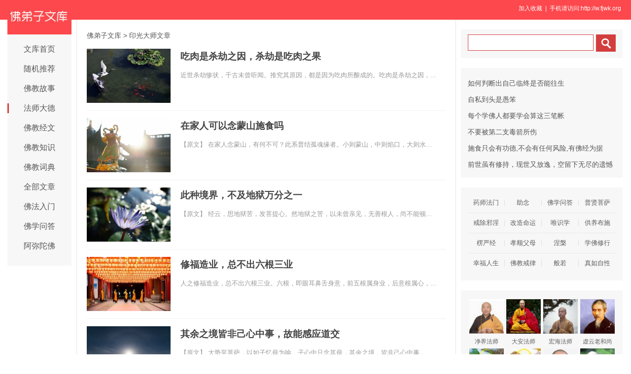

--- FILE ---
content_type: text/html
request_url: http://www.fjwk.org/qt/yinguangdashi/
body_size: 11952
content:
<!DOCTYPE html><html lang="zh-Hans"><head><meta http-equiv="Content-Type" content="text/html; charset=GB2312"><title>印光大师文章开示系列_佛弟子文库</title><meta name="keywords" content=",印光大师,印光大师文章,印光大师文集,印光大师开示,印光大师文字"/><meta name="mobile-agent" content="format=html5;url=http://w.fjwk.org/f14.htm"><script>try{var u = navigator.userAgent;if((location.href.indexOf('#pc')===-1)&&(!!u.match(/iPhone|iPod/)|| u.indexOf('Android') > -1 )){location.href = "http://w.fjwk.org/f14.htm";}} catch (e) {}</script><link rel="stylesheet" id="main-css" href="/css/all.css" type="text/css" ><style>header{background-color:#FD484D;height:40px;line-height:35px}#user{color:#fff;float:right;font-size:12px;line-height:35px;margin-right:14px}#user a{color:#fff}</style></head><body><header id="head"><div class="container"><section id="user"> <a onclick="AddFavorite(window.location,document.title)" style="CURSOR:pointer">加入收藏</a> &nbsp;| &nbsp;手机请访问:http://w.fjwk.org &nbsp; </section></div></header><div id="wrapper"><div id="sitetopbar"><div class="site-logo"><a href="/"><img src="/uploadfile/a/fdznetlogo.jpg"></a></div><div role="navigation" class="site-nav left-menu"><h1 class="minimenu-text"><i class="icon-align-justify"></i></h1><ul id="menu-navigation" class="menu"><li><a href="/">文库首页</a></li><li><a href="http://www.fjwk.org/so/tj.asp">随机推荐</a></li><li><a href="/fojiaogushi/" >佛教故事</a></li><li><a href="/fashi_1.htm" class="current-menu-item">法师大德</a></li><li><a href="/fojing/">佛教经文</a></li><li><a href="/fojiaozhishi/" >佛教知识</a></li><li><a href="http://www.fodian.cc/" >佛教词典</a></li><li><a href="/all.htm" >全部文章</a></li><li><a href="/frm_1.htm" >佛法入门</a></li><li><a href="/wd_1.htm" >佛学问答</a></li><li><a href="/amtf_1.htm" >阿弥陀佛</a></li></ul></div></div><div id="main"><div class="wrap"><a href="/">佛弟子文库</a> <small>&gt;</small> <span class="current">印光大师文章</span><a href="/qt/yinguangdashi/29042.html" target=_blank><div class="content"><div class="content-img"><img src="//pic.fjwk.org/uploadfile/202601/7/2038511505.jpg" class="lazy thumbnail" style="display: block;"></div><div class="content-note"><div class="content-header"><h2>吃肉是杀劫之因，杀劫是吃肉之果</h2></div><span class="m10">近世杀劫惨状，千古未曾听闻。推究其原因，都是因为吃肉所酿成的。吃肉是杀劫之因，...</span></div></div></a><a href="/qt/yinguangdashi/28992.html" target=_blank><div class="content"><div class="content-img"><img src="//pic.fjwk.org/uploadfile/202512/15/201144065.jpg" class="lazy thumbnail" style="display: block;"></div><div class="content-note"><div class="content-header"><h2>在家人可以念蒙山施食吗</h2></div><span class="m10">【原文】 在家人念蒙山，有何不可？此系普结孤魂缘者。小则蒙山，中则焰口，大则水...</span></div></div></a><a href="/qt/yinguangdashi/28991.html" target=_blank><div class="content"><div class="content-img"><img src="//pic.fjwk.org/uploadfile/202512/15/200111985.jpg" class="lazy thumbnail" style="display: block;"></div><div class="content-note"><div class="content-header"><h2>此种境界，不及地狱万分之一</h2></div><span class="m10">【原文】 经云，思地狱苦，发菩提心。然地狱之苦，以未曾亲见，无善根人，尚不能顿...</span></div></div></a><a href="/qt/yinguangdashi/28967.html" target=_blank><div class="content"><div class="content-img"><img src="//pic.fjwk.org/uploadfile/202512/7/201555441.jpg" class="lazy thumbnail" style="display: block;"></div><div class="content-note"><div class="content-header"><h2>修福造业，总不出六根三业</h2></div><span class="m10">人之修福造业，总不出六根三业。六根，即眼耳鼻舌身意，前五根属身业，后意根属心，...</span></div></div></a><a href="/qt/yinguangdashi/28901.html" target=_blank><div class="content"><div class="content-img"><img src="//pic.fjwk.org/uploadfile/202511/7/201455937.jpg" class="lazy thumbnail" style="display: block;"></div><div class="content-note"><div class="content-header"><h2>其余之境皆非己心中事，故能感应道交</h2></div><span class="m10">【原文】 大势至菩萨，以如子忆母为喻。子心中只念其母，其余之境，皆非己心中事，...</span></div></div></a><a href="/qt/yinguangdashi/28900.html" target=_blank><div class="content"><div class="content-img"><img src="//pic.fjwk.org/uploadfile/202511/7/201211817.jpg" class="lazy thumbnail" style="display: block;"></div><div class="content-note"><div class="content-header"><h2>人生世间，转瞬即过，一气不来，不知又归何所</h2></div><span class="m10">【原文】 志莲居士，已七十多矣，来日无多，宜劝彼专心致志，以求往生。万不可稍有...</span></div></div></a><a href="/qt/yinguangdashi/28876.html" target=_blank><div class="content"><div class="content-img"><img src="//pic.fjwk.org/uploadfile/202510/29/2228288017.jpg" class="lazy thumbnail" style="display: block;"></div><div class="content-note"><div class="content-header"><h2>为什么玉峰法师的念佛窍诀违背念佛宗旨</h2></div><span class="m10">原文： 玉峰法师的念佛四大要诀，教人不除妄想，不求一心，全体背谬，大违执持名号...</span></div></div></a><a href="/qt/yinguangdashi/28865.html" target=_blank><div class="content"><div class="content-img"><img src="//pic.fjwk.org/uploadfile/202510/26/2043144297.jpg" class="lazy thumbnail" style="display: block;"></div><div class="content-note"><div class="content-header"><h2>临终遇此眷属，多皆破坏正念</h2></div><span class="m10">【原文】 临终一关，最为要紧。世有愚人，于父母眷属临终时，辄为悲痛哭泣，洗身换...</span></div></div></a><a href="/qt/yinguangdashi/28852.html" target=_blank><div class="content"><div class="content-img"><img src="//pic.fjwk.org/uploadfile/202510/22/2233333609.jpg" class="lazy thumbnail" style="display: block;"></div><div class="content-note"><div class="content-header"><h2>当作将死，将堕地狱想，一心念佛，则妄念便可消灭</h2></div><span class="m10">所言妄念多者，由汝一向应酬外缘，致心中杂念纷至沓来。当作将死，将堕地狱想，一心...</span></div></div></a><a href="/qt/yinguangdashi/28851.html" target=_blank><div class="content"><div class="content-img"><img src="//pic.fjwk.org/uploadfile/202510/22/223344561.jpg" class="lazy thumbnail" style="display: block;"></div><div class="content-note"><div class="content-header"><h2>印光大师：摄心念佛法</h2></div><span class="m10">至于念佛，心难归一。当摄心切念，自能归一。摄心之法，莫先于至诚恳切。心不至诚，...</span></div></div></a><a href="/qt/yinguangdashi/28841.html" target=_blank><div class="content"><div class="content-img"><img src="//pic.fjwk.org/uploadfile/202510/18/2127488489.jpg" class="lazy thumbnail" style="display: block;"></div><div class="content-note"><div class="content-header"><h2>只一真信切愿，念佛求生西方足矣</h2></div><span class="m10">一 净土一门，三根普被，利钝全收，上之则观音势至文殊普贤，不能超出其外，下之则...</span></div></div></a><a href="/qt/yinguangdashi/28840.html" target=_blank><div class="content"><div class="content-img"><img src="//pic.fjwk.org/uploadfile/202510/18/2126166361.jpg" class="lazy thumbnail" style="display: block;"></div><div class="content-note"><div class="content-header"><h2>印光大师：净宗之门</h2></div><span class="m10">一 真如法性，生佛体同。迷悟攸分，苦乐天殊。故我世尊特垂哀愍。虽于尘点劫前，早...</span></div></div></a><a href="/qt/yinguangdashi/28839.html" target=_blank><div class="content"><div class="content-img"><img src="//pic.fjwk.org/uploadfile/202510/18/2125566129.jpg" class="lazy thumbnail" style="display: block;"></div><div class="content-note"><div class="content-header"><h2>印光大师：弘愿与佛心</h2></div><span class="m10">一 阿弥陀佛像赞 悲哀众生，无所恃怙。孤露伶俜，如逃逝子。 纵闻佛法，依教修行...</span></div></div></a><a href="/qt/yinguangdashi/28836.html" target=_blank><div class="content"><div class="content-img"><img src="//pic.fjwk.org/uploadfile/202510/14/2035377377.jpg" class="lazy thumbnail" style="display: block;"></div><div class="content-note"><div class="content-header"><h2>印光大师：迷妄与魔心</h2></div><span class="m10">一 夫如来为一大事因缘，出现于世。虽随机设教，种种不一，求其若圣若凡，上中下根...</span></div></div></a><a href="/qt/yinguangdashi/28835.html" target=_blank><div class="content"><div class="content-img"><img src="//pic.fjwk.org/uploadfile/202510/14/2034511609.jpg" class="lazy thumbnail" style="display: block;"></div><div class="content-note"><div class="content-header"><h2>印光大师：名号与念佛</h2></div><span class="m10">一 一句佛号，包括一大藏教，罄无不尽，通宗通教之人，方能作真念佛人。而一无所知...</span></div></div></a><a href="/qt/yinguangdashi/28819.html" target=_blank><div class="content"><div class="content-img"><img src="//pic.fjwk.org/uploadfile/202510/10/2048177377.jpg" class="lazy thumbnail" style="display: block;"></div><div class="content-note"><div class="content-header"><h2>家庭教育，母教最要</h2></div><span class="m10">文钞三编卷一复叶玉甫居士书 接手书，不胜感愧。光何人斯，敢当此说。然既命为说，...</span></div></div></a><a href="/qt/yinguangdashi/28818.html" target=_blank><div class="content"><div class="content-img"><img src="//pic.fjwk.org/uploadfile/202510/10/2047566593.jpg" class="lazy thumbnail" style="display: block;"></div><div class="content-note"><div class="content-header"><h2>净土法门的至心之道</h2></div><span class="m10">一、 生死了乎，非一门深入，不克济事。因研阅净宗各书，方知弥陀为我发愿立行，以...</span></div></div></a><a href="/qt/yinguangdashi/28682.html" target=_blank><div class="content"><div class="content-img"><img src="//pic.fjwk.org/uploadfile/202508/17/2024111609.jpg" class="lazy thumbnail" style="display: block;"></div><div class="content-note"><div class="content-header"><h2>念佛方法为什么不可执定一法</h2></div><span class="m10">念佛之法，何可执定。古人立法，如药肆中俱备药品。吾人用法，须称量自己之精神气力...</span></div></div></a><a href="/qt/yinguangdashi/28630.html" target=_blank><div class="content"><div class="content-img"><img src="//pic.fjwk.org/uploadfile/202508/4/2217233329.jpg" class="lazy thumbnail" style="display: block;"></div><div class="content-note"><div class="content-header"><h2>闭净土关的规则</h2></div><span class="m10">闭关专修净业，当以念佛为正行。早课仍照常念《楞严》、《大悲》、《十小咒》。如《...</span></div></div></a><a href="/qt/yinguangdashi/28577.html" target=_blank><div class="content"><div class="content-img"><img src="//pic.fjwk.org/uploadfile/202507/15/2029488217.jpg" class="lazy thumbnail" style="display: block;"></div><div class="content-note"><div class="content-header"><h2>念佛只图快、图多有什么缺点</h2></div><span class="m10">念佛最妙的方法是什么？ 念佛用功最妙的方法，是都摄六根，净念相继。都摄六根者，...</span></div></div></a><a href="/qt/yinguangdashi/28576.html" target=_blank><div class="content"><div class="content-img"><img src="//pic.fjwk.org/uploadfile/202507/15/2029255737.jpg" class="lazy thumbnail" style="display: block;"></div><div class="content-note"><div class="content-header"><h2>怎样劝亲属念佛</h2></div><span class="m10">自己改恶修善，一心念佛，凡一切亲故并有缘之人，亦当以此教之。其反对之人，当作怜...</span></div></div></a><a href="/fojiaogushi/28496.html" target=_blank><div class="content"><div class="content-img"><img src="//pic.fjwk.org/uploadfile/202506/20/230188113.jpg" class="lazy thumbnail" style="display: block;"></div><div class="content-note"><div class="content-header"><h2>求生华藏不容易，阴境现前反见娘</h2></div><span class="m10">有两个发愿求生华藏世界的同修，有一天，其中一个得病，另一个去探视。眼看他病入膏...</span></div></div></a><a href="/qt/yinguangdashi/28418.html" target=_blank><div class="content"><div class="content-img"><img src="//pic.fjwk.org/uploadfile/202505/6/2039433017.jpg" class="lazy thumbnail" style="display: block;"></div><div class="content-note"><div class="content-header"><h2>慈念令虫害远离</h2></div><span class="m10">在《复章以铨居士书三》中印祖针对章居士提出的猛兽毒蛇蝗虫之类，危害人们的生命财...</span></div></div></a><a href="/qt/yinguangdashi/28378.html" target=_blank><div class="content"><div class="content-img"><img src="//pic.fjwk.org/uploadfile/202504/16/2046566817.jpg" class="lazy thumbnail" style="display: block;"></div><div class="content-note"><div class="content-header"><h2>如何处理念阿弥陀佛与念观音的关系</h2></div><span class="m10">所言念佛念观音，均能消灾免难，平时宜多念佛，少念观音。遇患难，宜专念观音。 以...</span></div></div></a><a href="/qt/yinguangdashi/28377.html" target=_blank><div class="content"><div class="content-img"><img src="//pic.fjwk.org/uploadfile/202504/16/2046333161.jpg" class="lazy thumbnail" style="display: block;"></div><div class="content-note"><div class="content-header"><h2>念观音可得往生西方吗</h2></div><span class="m10">所言念观音求生西方，有何不可。不观楞严云，求妻得妻，求子得子，求富贵得富贵，求...</span></div></div></a><a href="/qt/yinguangdashi/28368.html" target=_blank><div class="content"><div class="content-img"><img src="//pic.fjwk.org/uploadfile/202504/11/2113355593.jpg" class="lazy thumbnail" style="display: block;"></div><div class="content-note"><div class="content-header"><h2>五逆十恶之流临终十念与平常十念有何不同</h2></div><span class="m10">此之十念，比平常十念，其猛切有天渊相殊之势，故得往生也。以地狱极苦所逼，其一闻...</span></div></div></a><a href="/qt/yinguangdashi/28219.html" target=_blank><div class="content"><div class="content-img"><img src="//pic.fjwk.org/uploadfile/202501/26/2129344657.jpg" class="lazy thumbnail" style="display: block;"></div><div class="content-note"><div class="content-header"><h2>专修、圆修、杂修、正行、助行</h2></div><span class="m10">当云净土法门，修有专圆。由众生根器不一，致诸祖立法不同。善导令人一心持名，莫修...</span></div></div></a><a href="/qt/yinguangdashi/28201.html" target=_blank><div class="content"><div class="content-img"><img src="//pic.fjwk.org/uploadfile/202501/14/2215533201.jpg" class="lazy thumbnail" style="display: block;"></div><div class="content-note"><div class="content-header"><h2>印光大师开示念佛法</h2></div><span class="m10">一切众生，从无始来，在六道中，无业不造。若无心修行，反不觉得有此种希奇古怪之恶...</span></div></div></a><a href="/qt/yinguangdashi/28163.html" target=_blank><div class="content"><div class="content-img"><img src="//pic.fjwk.org/uploadfile/202412/26/2155277953.jpg" class="lazy thumbnail" style="display: block;"></div><div class="content-note"><div class="content-header"><h2>烦恼如沙石，弥陀是巨航</h2></div><span class="m10">你既然相信佛的光明，就应当依照佛的教导去做，才会有实际的益处。否则，虽然有信心...</span></div></div></a><a href="/qt/yinguangdashi/28161.html" target=_blank><div class="content"><div class="content-img"><img src="//pic.fjwk.org/uploadfile/202412/26/2154399377.jpg" class="lazy thumbnail" style="display: block;"></div><div class="content-note"><div class="content-header"><h2>佛弟子应如何对待锡箔纸钱等</h2></div><span class="m10">原文： 佛弟子祭祖先，固当以诵经、持咒、念佛为主。焚化箔锭，亦不宜废，以不能定...</span></div></div></a><a href="/qt/daanfashi/28157.html" target=_blank><div class="content"><div class="content-img"><img src="//pic.fjwk.org/uploadfile/202412/22/2043366833.jpg" class="lazy thumbnail" style="display: block;"></div><div class="content-note"><div class="content-header"><h2>念佛行人，须敦伦尽分</h2></div><span class="m10">念佛之人，必须孝养父母，奉事师长，慈心不杀，修十善业。又须父慈、子孝、兄友、弟...</span></div></div></a><a href="/qt/qita/28153.html" target=_blank><div class="content"><div class="content-img"><img src="//pic.fjwk.org/uploadfile/202412/22/2041188473.jpg" class="lazy thumbnail" style="display: block;"></div><div class="content-note"><div class="content-header"><h2>印光大师归心净土的因缘</h2></div><span class="m10">身为苦本 印光大师在出生六个月的时候，就有眼睛的毛病，乃至于几乎是丧明，几乎完...</span></div></div></a><a href="/qt/yinguangdashi/27977.html" target=_blank><div class="content"><div class="content-img"><img src="//pic.fjwk.org/uploadfile/202409/30/2020466049.jpg" class="lazy thumbnail" style="display: block;"></div><div class="content-note"><div class="content-header"><h2>六大免除障难方法</h2></div><span class="m10">一、戒杀吃素 肉食有毒，以杀时恨心所结故。故凡瘟疫流行，蔬食者绝少传染。又肉乃...</span></div></div></a><a href="/qt/yinguangdashi/27970.html" target=_blank><div class="content"><div class="content-img"><img src="//pic.fjwk.org/uploadfile/202409/26/2324400097.jpg" class="lazy thumbnail" style="display: block;"></div><div class="content-note"><div class="content-header"><h2>如何以三想来对治淫心</h2></div><span class="m10">色欲这件事，是全世界人的通病。不仅中下根机的人，会被色欲所迷惑。即使上根利智的...</span></div></div></a><a href="/qt/yinguangdashi/27873.html" target=_blank><div class="content"><div class="content-img"><img src="//pic.fjwk.org/uploadfile/202408/13/211388033.jpg" class="lazy thumbnail" style="display: block;"></div><div class="content-note"><div class="content-header"><h2>印光大师示戒杀之要</h2></div><span class="m10">【原文】 天地之大德曰生，如来之大道曰慈。人物虽异，心性是同。举凡三乘六凡，如...</span></div></div></a><a href="/qt/daanfashi/27664.html" target=_blank><div class="content"><div class="content-img"><img src="//pic.fjwk.org/uploadfile/202405/16/2055166129.jpg" class="lazy thumbnail" style="display: block;"></div><div class="content-note"><div class="content-header"><h2>「无禅无净土」会怎么样</h2></div><span class="m10">第四个偈子：无禅无净土，铁床并铜柱，万劫与千生，没个人依怙。这个无禅无净土，不...</span></div></div></a><a href="/qt/yinguangdashi/27616.html" target=_blank><div class="content"><div class="content-img"><img src="//pic.fjwk.org/uploadfile/202404/28/217177657.jpg" class="lazy thumbnail" style="display: block;"></div><div class="content-note"><div class="content-header"><h2>印光大师苦行略记</h2></div><span class="m10">印光大师，关中人也。宿具善根，幼志圣贤。光绪七年，时年二十一岁，发心剃发于终南...</span></div></div></a><a href="/qt/qita/27581.html" target=_blank><div class="content"><div class="content-img"><img src="//pic.fjwk.org/uploadfile/202404/11/2032533817.jpg" class="lazy thumbnail" style="display: block;"></div><div class="content-note"><div class="content-header"><h2>印祖为何反对女众出家</h2></div><span class="m10">问： 弟子在《印光法师文钞》中读到说：至若女人有信心者，即令在家修行，万万不可...</span></div></div></a><a href="/qt/yinguangdashi/27420.html" target=_blank><div class="content"><div class="content-img"><img src="//pic.fjwk.org/uploadfile/202402/16/2129499097.jpg" class="lazy thumbnail" style="display: block;"></div><div class="content-note"><div class="content-header"><h2>回向之义，大矣哉</h2></div><span class="m10">【原文】 回向者，以己所修念诵种种各功德，若任所作，则随得各种之人天福报。今将...</span></div></div></a><a href="/qt/daanfashi/27350.html" target=_blank><div class="content"><div class="content-img"><img src="//pic.fjwk.org/uploadfile/202401/22/2047300017.jpg" class="lazy thumbnail" style="display: block;"></div><div class="content-note"><div class="content-header"><h2>出家作比丘尼的障碍</h2></div><span class="m10">汝但谛思，自知取舍。至于不能出家，即欲舍命，此念虽烈，此心实痴。今之尼僧，谁堪...</span></div></div></a><a href="/qt/yinguangdashi/27285.html" target=_blank><div class="content"><div class="content-img"><img src="//pic.fjwk.org/uploadfile/202312/31/2034155201.jpg" class="lazy thumbnail" style="display: block;"></div><div class="content-note"><div class="content-header"><h2>为何玄奘法师临终亦有病苦</h2></div><span class="m10">汝母何以病不见愈，盖以宿业所致，殆转重报、后报为现报、轻报，于此时以了之乎？ ...</span></div></div></a><a href="/qt/yinguangdashi/27139.html" target=_blank><div class="content"><div class="content-img"><img src="//pic.fjwk.org/uploadfile/202311/9/21000233.jpg" class="lazy thumbnail" style="display: block;"></div><div class="content-note"><div class="content-header"><h2>凡一切医不能治之病，均以此一味阿伽陀药而治之</h2></div><span class="m10">念佛念观音，均能消灾免难，平时宜多念佛，少念观音。遇患难，宜专念观音。以观音悲...</span></div></div></a><a href="/qt/yinguangdashi/27133.html" target=_blank><div class="content"><div class="content-img"><img src="//pic.fjwk.org/uploadfile/202311/5/2243244889.jpg" class="lazy thumbnail" style="display: block;"></div><div class="content-note"><div class="content-header"><h2>残经与破损佛像的处理方法</h2></div><span class="m10">残经不能修补，烧掉没有罪过。如果是还可以看，可以修补的，那就不应该烧。有不知道...</span></div></div></a><a href="/fojiaogushi/27077.html" target=_blank><div class="content"><div class="content-img"><img src="//pic.fjwk.org/uploadfile/202310/20/27077.jpg" class="lazy thumbnail" style="display: block;"></div><div class="content-note"><div class="content-header"><h2>【佛学漫画】印光大师</h2></div><span class="m10">印光大师的故事...</span></div></div></a><a href="/qt/yinguangdashi/26984.html" target=_blank><div class="content"><div class="content-img"><img src="//pic.fjwk.org/uploadfile/202309/14/195399265.jpg" class="lazy thumbnail" style="display: block;"></div><div class="content-note"><div class="content-header"><h2>己心不诚不正，非佛法之不灵不验也</h2></div><span class="m10">【原文】 所言异疾，殆宿世之怨业。（怨，世每误作冤。冤，屈也。怨，仇也。）怨业...</span></div></div></a><a href="/qt/yinguangdashi/26983.html" target=_blank><div class="content"><div class="content-img"><img src="//pic.fjwk.org/uploadfile/202309/14/1951333345.jpg" class="lazy thumbnail" style="display: block;"></div><div class="content-note"><div class="content-header"><h2>人生世间纵获高寿，亦瞬息即过</h2></div><span class="m10">【原文】 人生世间，纵获高寿，亦瞬息即过。倘不自勉力，则多多皆属堕落恶道。欲再...</span></div></div></a><a href="/qt/yinguangdashi/26982.html" target=_blank><div class="content"><div class="content-img"><img src="//pic.fjwk.org/uploadfile/202309/14/1944166145.jpg" class="lazy thumbnail" style="display: block;"></div><div class="content-note"><div class="content-header"><h2>世之好高务胜者，每每皆成弄巧成拙</h2></div><span class="m10">【原文】 须知净土法门，以信愿念佛求生西方为宗旨。世人每每以此为平常无奇，遂以...</span></div></div></a><a href="/fojiaogushi/26943.html" target=_blank><div class="content"><div class="content-img"><img src="//pic.fjwk.org/uploadfile/202308/29/2154155705.jpg" class="lazy thumbnail" style="display: block;"></div><div class="content-note"><div class="content-header"><h2>文殊普贤，指归念佛</h2></div><span class="m10">【原文】 按高僧传三集，法照大师传云。大师于大历二年，栖止衡州云峰寺，屡于粥钵...</span></div></div></a><a href="/qt/yinguangdashi/26937.html" target=_blank><div class="content"><div class="content-img"><img src="//pic.fjwk.org/uploadfile/202308/25/2113466489.jpg" class="lazy thumbnail" style="display: block;"></div><div class="content-note"><div class="content-header"><h2>印光大师：临终舟楫（白话文）</h2></div><span class="m10">佛制亡僧焚化，原本是为了令其离开分段生死的虚假形体，从而证得真常法身。所以自佛...</span></div></div></a><a href="/qt/yinguangdashi/26932.html" target=_blank><div class="content"><div class="content-img"><img src="//pic.fjwk.org/uploadfile/202308/25/2117344529.jpg" class="lazy thumbnail" style="display: block;"></div><div class="content-note"><div class="content-header"><h2>除念此六字外，了无一念当情</h2></div><span class="m10">【原文】 倘肯至诚念佛，决定冥冥之中，蒙佛加被，令不受危险也。凡有疾病，或遇凶...</span></div></div></a><a href="/qt/yinguangdashi/26931.html" target=_blank><div class="content"><div class="content-img"><img src="//pic.fjwk.org/uploadfile/202308/25/2116299489.jpg" class="lazy thumbnail" style="display: block;"></div><div class="content-note"><div class="content-header"><h2>汝若死得下痴心妄想，决定会现生往生西方</h2></div><span class="m10">【原文】 念佛之人，但能依佛所说之净土三经，信愿念佛，求生西方。固用不着又复展...</span></div></div></a><a href="/qt/yinguangdashi/26845.html" target=_blank><div class="content"><div class="content-img"><img src="//pic.fjwk.org/uploadfile/202307/23/173344609.jpg" class="lazy thumbnail" style="display: block;"></div><div class="content-note"><div class="content-header"><h2>印光大师文钞论集</h2></div><span class="m10">净土决疑论 药无贵贱，愈病者良。法无优劣，契机则妙。在昔之时，人根殊胜，知识如...</span></div></div></a><a href="/qt/daanfashi/26789.html" target=_blank><div class="content"><div class="content-img"><img src="//pic.fjwk.org/uploadfile/202306/30/2113188857.jpg" class="lazy thumbnail" style="display: block;"></div><div class="content-note"><div class="content-header"><h2>印祖举往生事例示人死六验</h2></div><span class="m10">张福泉婶母刘氏，生性淳笃，是其宿根。及病而信福泉宗净等所说而念佛。又加家人助念...</span></div></div></a><a href="/qt/yinguangdashi/26612.html" target=_blank><div class="content"><div class="content-img"><img src="//pic.fjwk.org/uploadfile/202304/20/2155344217.jpg" class="lazy thumbnail" style="display: block;"></div><div class="content-note"><div class="content-header"><h2>在家庭工作中修行</h2></div><span class="m10">汝上有老母，下有眷属，当以勤心照顾店铺为事。所言修持，随人身分。若身无有暇，则...</span></div></div></a><a href="/qt/yinguangdashi/26591.html" target=_blank><div class="content"><div class="content-img"><img src="//pic.fjwk.org/uploadfile/202304/12/1949566297.jpg" class="lazy thumbnail" style="display: block;"></div><div class="content-note"><div class="content-header"><h2>天岂有厚于彼，而薄于此之命令乎</h2></div><span class="m10">【原文】 人每谓现生所享受苦乐吉凶者为命，谓天所命令，不知乃自己前生所作善恶之...</span></div></div></a><a href="/fojiaogushi/26382.html" target=_blank><div class="content"><div class="content-img"><img src="//pic.fjwk.org/uploadfile/202301/6/194366249.jpg" class="lazy thumbnail" style="display: block;"></div><div class="content-note"><div class="content-header"><h2>印光大师讲《金刚经》感应故事</h2></div><span class="m10">唐贞观五年，有隆州巴西县，令狐元轨者，敬信佛法。欲写法华，金刚般若，涅槃等，无...</span></div></div></a><a href="/qt/qita/26332.html" target=_blank><div class="content"><div class="content-img"><img src="//pic.fjwk.org/uploadfile/202211/23/169555689.jpg" class="lazy thumbnail" style="display: block;"></div><div class="content-note"><div class="content-header"><h2>净界法师：印光大师文钞选读</h2></div><span class="m10">第一讲 第二讲 第三讲 第四讲 第五讲 第六讲 第七讲 第八讲 第九讲 第十讲...</span></div></div></a><a href="/qt/yinguangdashi/26265.html" target=_blank><div class="content"><div class="content-img"><img src="//pic.fjwk.org/uploadfile/202210/29/2140422641.jpg" class="lazy thumbnail" style="display: block;"></div><div class="content-note"><div class="content-header"><h2>劝持《阿弥陀经》</h2></div><span class="m10">求其文简义丰，词约理富，三根普被，九界同遵，下手易而成功高，用力少而得效速，笃...</span></div></div></a><a href="/qt/yinguangdashi/26256.html" target=_blank><div class="content"><div class="content-img"><img src="//pic.fjwk.org/uploadfile/202210/29/214188737.jpg" class="lazy thumbnail" style="display: block;"></div><div class="content-note"><div class="content-header"><h2>贤愚寿夭，富贵贫贱，皆可自作主宰</h2></div><span class="m10">【原文】 修德有顺有逆。顺性而修，愈修愈近。修极而彻证，证而了无所得。逆性而修...</span></div></div></a><a href="/qt/yinguangdashi/26218.html" target=_blank><div class="content"><div class="content-img"><img src="//pic.fjwk.org/uploadfile/202210/1/2051100545.jpg" class="lazy thumbnail" style="display: block;"></div><div class="content-note"><div class="content-header"><h2>字体潦草易误事</h2></div><span class="m10">【原文】 书信一事，关系甚重。若常用草体，或成习惯，久久或致误事。冯梦华厚德君...</span></div></div></a><a href="/qt/yinguangdashi/26203.html" target=_blank><div class="content"><div class="content-img"><img src="//pic.fjwk.org/uploadfile/202209/20/2314222017.jpg" class="lazy thumbnail" style="display: block;"></div><div class="content-note"><div class="content-header"><h2>凡做大事的人，于小事决不肯轻忽</h2></div><span class="m10">【原文】 当一切时，小心勤慎。且莫学说大话，不认真用心于小事。须知此种派头，乃...</span></div></div></a><a href="/qt/qita/26161.html" target=_blank><div class="content"><div class="content-img"><img src="//pic.fjwk.org/uploadfile/202208/23/2320288969.jpg" class="lazy thumbnail" style="display: block;"></div><div class="content-note"><div class="content-header"><h2>印光大师提出的临终三要</h2></div><span class="m10">第一个，我们到临终者的面前，第一件事情善巧开导安慰，以生正信。 你最好对这个亡...</span></div></div></a><a href="/fojiaogushi/26086.html" target=_blank><div class="content"><div class="content-img"><img src="//pic.fjwk.org/uploadfile/202207/12/226244705.jpg" class="lazy thumbnail" style="display: block;"></div><div class="content-note"><div class="content-header"><h2>念佛人为何还会遭遇车祸</h2></div><span class="m10">近日，有位初学佛的贾居士讲述了一件事。最初带领贾居士学佛的是一位穆居士，此人虔...</span></div></div></a><a href="/qt/yinguangdashi/26058.html" target=_blank><div class="content"><div class="content-img"><img src="//pic.fjwk.org/uploadfile/202206/21/22988313.jpg" class="lazy thumbnail" style="display: block;"></div><div class="content-note"><div class="content-header"><h2>万境本闲，唯心自闹</h2></div><span class="m10">【原文】 人苦日在烦恼中，尚不知是烦恼；若知是烦恼，则烦恼便消灭矣。（心本是佛...</span></div></div></a><a href="/qt/daanfashi/26047.html" target=_blank><div class="content"><div class="content-img"><img src="//pic.fjwk.org/uploadfile/202206/17/1821255345.jpg" class="lazy thumbnail" style="display: block;"></div><div class="content-note"><div class="content-header"><h2>若得重病势难痊愈者，应劝彼念佛求生西方</h2></div><span class="m10">其有父母兄弟，及诸眷属，若得重病，势难痊愈者，宜发孝顺慈悲之心，劝彼念佛求生西...</span></div></div></a><a href="/fojiaogushi/26039.html" target=_blank><div class="content"><div class="content-img"><img src="//pic.fjwk.org/uploadfile/202206/13/1851111425.jpg" class="lazy thumbnail" style="display: block;"></div><div class="content-note"><div class="content-header"><h2>印光大师的棒喝教学</h2></div><span class="m10">德山棒，临济喝，开创了禅宗宗师的棒喝教学法。临济义玄禅师是临济宗的祖师，他早年...</span></div></div></a><a href="/qt/yinguangdashi/25971.html" target=_blank><div class="content"><div class="content-img"><img src="//pic.fjwk.org/uploadfile/202205/7/213866233.jpg" class="lazy thumbnail" style="display: block;"></div><div class="content-note"><div class="content-header"><h2>欲利人，先须克己</h2></div><span class="m10">【原文】 堂名大义，已为宣示。然欲利人，先须克己。倘言行或有不符，则尚难化及妻...</span></div></div></a><a href="/qt/yinguangdashi/25969.html" target=_blank><div class="content"><div class="content-img"><img src="//pic.fjwk.org/uploadfile/202205/7/2131400513.jpg" class="lazy thumbnail" style="display: block;"></div><div class="content-note"><div class="content-header"><h2>不可用通途教理，衡量净土法门</h2></div><span class="m10">修持法门有二种不同，若仗自力修戒定慧，以迄断惑证真，了生脱死者，名为通途法门；...</span></div></div></a><a href="/qt/yinguangdashi/25841.html" target=_blank><div class="content"><div class="content-img"><img src="//pic.fjwk.org/uploadfile/202201/5/1536577937.jpg" class="lazy thumbnail" style="display: block;"></div><div class="content-note"><div class="content-header"><h2>略释天台六即义</h2></div><span class="m10">净土法门，三根普被，利钝全收，契理契机，至顿至圆，洵为利生唯一无上法门。唯现在...</span></div></div></a><a href="/qt/qita/25730.html" target=_blank><div class="content"><div class="content-img"><img src="//pic.fjwk.org/uploadfile/202111/15/2249244513.jpg" class="lazy thumbnail" style="display: block;"></div><div class="content-note"><div class="content-header"><h2>抱着惭愧二字，可作入圣阶梯</h2></div><span class="m10">印祖有一笔名常惭，一生自称常惭愧僧。 常思己过，对不起自己叫惭，对不起别人叫愧...</span></div></div></a><a href="/qt/yinguangdashi/25528.html" target=_blank><div class="content"><div class="content-img"><img src="//pic.fjwk.org/uploadfile/202109/14/175100297.jpg" class="lazy thumbnail" style="display: block;"></div><div class="content-note"><div class="content-header"><h2>吃素念佛之人为什么也会遭受苦难</h2></div><span class="m10">问： 今有一疑问，请求老法师慈悲开示。弟子吃素念佛，已经多年。因为信佛之人，为...</span></div></div></a><a href="/qt/yinguangdashi/25524.html" target=_blank><div class="content"><div class="content-img"><img src="//pic.fjwk.org/uploadfile/202109/14/1741333485.jpg" class="lazy thumbnail" style="display: block;"></div><div class="content-note"><div class="content-header"><h2>每日的功课都应回向法界众生</h2></div><span class="m10">【原文】 每日功课回向，一一当与法界众生。若此功课为此，彼功课为彼，亦非不可。...</span></div></div></a><a href="/fojiaogushi/25337.html" target=_blank><div class="content"><div class="content-img"><img src="//pic.fjwk.org/uploadfile/202107/8/1821355189.jpg" class="lazy thumbnail" style="display: block;"></div><div class="content-note"><div class="content-header"><h2>若能作不净观，欲火当下冰消瓦解</h2></div><span class="m10">古时候，长安百姓热衷斗蛐蛐。有三名年少英俊的兄弟，在一个月黑之夜，出门捉蛐蛐，...</span></div></div></a><a href="/qt/yinguangdashi/25319.html" target=_blank><div class="content"><div class="content-img"><img src="//pic.fjwk.org/uploadfile/202107/2/209144425.jpg" class="lazy thumbnail" style="display: block;"></div><div class="content-note"><div class="content-header"><h2>忆佛念佛，实得道之捷径</h2></div><span class="m10">【原文】 教理行果，乃佛法之纲宗。忆佛念佛，实得道之捷径。在昔之时，随修一法，...</span></div></div></a><a href="/qt/yinguangdashi/25284.html" target=_blank><div class="content"><div class="content-img"><img src="//pic.fjwk.org/uploadfile/202106/18/1741400829.jpg" class="lazy thumbnail" style="display: block;"></div><div class="content-note"><div class="content-header"><h2>随心造业，随心转业</h2></div><span class="m10">【原文】： 古今人不知随心造业随心转业之义。多少大聪明大学问人，弄得前功尽弃，...</span></div></div></a><a href="/qt/yinguangdashi/25269.html" target=_blank><div class="content"><div class="content-img"><img src="//pic.fjwk.org/uploadfile/202106/10/223577185.jpg" class="lazy thumbnail" style="display: block;"></div><div class="content-note"><div class="content-header"><h2>天下万事，都有一定的法理</h2></div><span class="m10">【原文】 律藏不许未受戒者看，一则恐其未明远理之人，见其因犯制戒之迹。不知乃大...</span></div></div></a><a href="/qt/yinguangdashi/25233.html" target=_blank><div class="content"><div class="content-img"><img src="//pic.fjwk.org/uploadfile/202105/28/2223222065.jpg" class="lazy thumbnail" style="display: block;"></div><div class="content-note"><div class="content-header"><h2>虽读大乘经典，仍以念佛为正行</h2></div><span class="m10">在家闲居，当以净土法门，为双亲认真讲说，俾生正信以得往生，则功德大矣。 虽读大...</span></div></div></a><a href="/qt/yinguangdashi/25232.html" target=_blank><div class="content"><div class="content-img"><img src="//pic.fjwk.org/uploadfile/202105/28/2222177017.jpg" class="lazy thumbnail" style="display: block;"></div><div class="content-note"><div class="content-header"><h2>有人妄称自己是古佛再来可信吗</h2></div><span class="m10">自古高僧，无论是古佛再来，还是菩萨示现，都以凡夫自居，决没有说我是佛、是菩萨的...</span></div></div></a><a href="/qt/yinguangdashi/25173.html" target=_blank><div class="content"><div class="content-img"><img src="//pic.fjwk.org/uploadfile/202105/9/1758433265.jpg" class="lazy thumbnail" style="display: block;"></div><div class="content-note"><div class="content-header"><h2>泛泛然念佛，则功过不相敌</h2></div><span class="m10">【原文】 今之世道，乃患难世道。虽曰念佛能灭宿业，然须生大惭愧，生大怖畏，转众...</span></div></div></a><a href="/qt/yinguangdashi/25142.html" target=_blank><div class="content"><div class="content-img"><img src="//pic.fjwk.org/uploadfile/202104/27/2043200937.jpg" class="lazy thumbnail" style="display: block;"></div><div class="content-note"><div class="content-header"><h2>观世音菩萨的名号及普门的含义</h2></div><span class="m10">名观世音者，以菩萨因中由观闻性而证圆通，果上由观众生称名之音声而施救护，故名为...</span></div></div></a><a href="/qt/yinguangdashi/25136.html" target=_blank><div class="content"><div class="content-img"><img src="//pic.fjwk.org/uploadfile/202104/25/175711753.jpg" class="lazy thumbnail" style="display: block;"></div><div class="content-note"><div class="content-header"><h2>念佛人一有此心，便无往生之分</h2></div><span class="m10">凡诵经、持咒、礼拜、忏悔，及救灾、济贫，种种慈善功德，皆须回向往生西方，切不可...</span></div></div></a><a href="/qt/yinguangdashi/25094.html" target=_blank><div class="content"><div class="content-img"><img src="//pic.fjwk.org/uploadfile/202104/13/1811277565.jpg" class="lazy thumbnail" style="display: block;"></div><div class="content-note"><div class="content-header"><h2>什么样的人不能皈依佛门</h2></div><span class="m10">【原文】 凡皈依者，必须志诚恳切，修持净土法门。若仍用外道炼丹运气等工夫，则成...</span></div></div></a><a href="/qt/yinguangdashi/25020.html" target=_blank><div class="content"><div class="content-img"><img src="//pic.fjwk.org/uploadfile/202103/24/1740100173.jpg" class="lazy thumbnail" style="display: block;"></div><div class="content-note"><div class="content-header"><h2>念佛的利益超过拜忏水陆太多了</h2></div><span class="m10">【原文】 至于保病荐亡，今人率以诵经拜忏做水陆为事。光与知友言，皆令念佛。以念...</span></div></div></a><a href="/qt/yinguangdashi/25018.html" target=_blank><div class="content"><div class="content-img"><img src="//pic.fjwk.org/uploadfile/202103/22/222500497.jpg" class="lazy thumbnail" style="display: block;"></div><div class="content-note"><div class="content-header"><h2>真能这样做，决定可生西方极乐</h2></div><span class="m10">印光大师对叶福备居士说：你父亲既然已经同意你出家，你就应当至诚恳切，一心念佛，...</span></div></div></a><a href="/qt/yinguangdashi/25016.html" target=_blank><div class="content"><div class="content-img"><img src="//pic.fjwk.org/uploadfile/202103/22/211566737.jpg" class="lazy thumbnail" style="display: block;"></div><div class="content-note"><div class="content-header"><h2>居士对待僧人的「十六字诀」</h2></div><span class="m10">原文： 来书发明普敬僧尼，此理此事，实为至当。然教儿辈，又须反复为论。若止一往...</span></div></div></a><a href="/qt/qita/24977.html" target=_blank><div class="content"><div class="content-img"><img src="//pic.fjwk.org/uploadfile/202103/9/2211344577.jpg" class="lazy thumbnail" style="display: block;"></div><div class="content-note"><div class="content-header"><h2>净土经论撷要</h2></div><span class="m10">弥陀因地 《无量寿经》云：过去久远劫前，有佛出世，名曰锭光。次名光远。次名龙音...</span></div></div></a><a href="/qt/yinguangdashi/24928.html" target=_blank><div class="content"><div class="content-img"><img src="//pic.fjwk.org/uploadfile/202102/23/1252399845.jpg" class="lazy thumbnail" style="display: block;"></div><div class="content-note"><div class="content-header"><h2>境遇不好，应当退一步来想</h2></div><span class="m10">世相无常，诚可叹悼 相见以来，忽然已经有六年了。不但岁月更替，就是朝代也出现了...</span></div></div></a><a href="/fojiaogushi/24851.html" target=_blank><div class="content"><div class="content-img"><img src="//pic.fjwk.org/uploadfile/202101/30/1958533785.jpg" class="lazy thumbnail" style="display: block;"></div><div class="content-note"><div class="content-header"><h2>莲宗十三祖印光大师画传</h2></div><span class="m10">一、少年辟佛，醒悟出家 印光大师（公元1861-1940年）， 讳圣量，字印光...</span></div></div></a><a href="/qt/yinguangdashi/24813.html" target=_blank><div class="content"><div class="content-img"><img src="//pic.fjwk.org/uploadfile/202101/21/1746399625.jpg" class="lazy thumbnail" style="display: block;"></div><div class="content-note"><div class="content-header"><h2>只要真信切愿必定往生</h2></div><span class="m10">【原文】 如来悯念众生自力了脱之难，于是特开一信愿念佛，求生西方极乐世界之净土...</span></div></div></a><a href="/qt/yinguangdashi/24772.html" target=_blank><div class="content"><div class="content-img"><img src="//pic.fjwk.org/uploadfile/202101/10/1220155657.jpg" class="lazy thumbnail" style="display: block;"></div><div class="content-note"><div class="content-header"><h2>因小拂逆便生瞋恚，岂非自小其量</h2></div><span class="m10">【原文】 我若因小拂逆，便生瞋恚。岂非自小其量，自丧其德。虽具佛心理体，其起心...</span></div></div></a><a href="/qt/yinguangdashi/24760.html" target=_blank><div class="content"><div class="content-img"><img src="//pic.fjwk.org/uploadfile/202101/5/1316144641.jpg" class="lazy thumbnail" style="display: block;"></div><div class="content-note"><div class="content-header"><h2>净土法门，超胜一切法门者</h2></div><span class="m10">自力何可与佛力并论乎？当今之人，欲于现生了生死大事者，舍净土一法，则绝无希望矣...</span></div></div></a><a href="/qt/yinguangdashi/24724.html" target=_blank><div class="content"><div class="content-img"><img src="//pic.fjwk.org/uploadfile/202012/27/151466985.jpg" class="lazy thumbnail" style="display: block;"></div><div class="content-note"><div class="content-header"><h2>念佛放光是何种境界</h2></div><span class="m10">念佛发光，乃属魔境。勿以为是，久则自息。当教彼一心念佛，除南无阿弥陀佛名号之外...</span></div></div></a><a href="/qt/yinguangdashi/24723.html" target=_blank><div class="content"><div class="content-img"><img src="//pic.fjwk.org/uploadfile/202012/27/150200705.jpg" class="lazy thumbnail" style="display: block;"></div><div class="content-note"><div class="content-header"><h2>念佛是要大声念，还是要小声默念</h2></div><span class="m10">【原文】 念佛宜小声念念，默念念，不可一味大声著力念。否则必致受病。当静心净念...</span></div></div></a><a href="/qt/daanfashi/24719.html" target=_blank><div class="content"><div class="content-img"><img src="//pic.fjwk.org/uploadfile/202012/24/17699469.jpg" class="lazy thumbnail" style="display: block;"></div><div class="content-note"><div class="content-header"><h2>火里莲花，女中丈夫</h2></div><span class="m10">【女人但当笃修净业，专持佛号。果能都摄六根，净念相继。自然现生亲证念佛三昧，临...</span></div></div></a><a href="/qt/yinguangdashi/24716.html" target=_blank><div class="content"><div class="content-img"><img src="//pic.fjwk.org/uploadfile/202012/24/1656211065.jpg" class="lazy thumbnail" style="display: block;"></div><div class="content-note"><div class="content-header"><h2>念佛之人，亦非不可持咒</h2></div><span class="m10">【原文】 念佛之人，亦非不可持咒。但须主助分明，则助亦归主。若泛泛然无所分别，...</span></div></div></a><a href="/fojiaogushi/24703.html" target=_blank><div class="content"><div class="content-img"><img src="//pic.fjwk.org/uploadfile/202012/20/171577313.jpg" class="lazy thumbnail" style="display: block;"></div><div class="content-note"><div class="content-header"><h2>《印公画传》纪念印光大师往生八十周年</h2></div><span class="m10">公元1861年清咸丰十一年农历十二月十二日辰时，大师生于陕西省郃阳县（今合阳县...</span></div></div></a><a href="/qt/yinguangdashi/24682.html" target=_blank><div class="content"><div class="content-img"><img src="//pic.fjwk.org/uploadfile/202012/15/174955109.jpg" class="lazy thumbnail" style="display: block;"></div><div class="content-note"><div class="content-header"><h2>常有不如法的境界出现是什么原因</h2></div><span class="m10">所言常有境界，当是未曾真实摄心，但只做场面行持之所致。如真实摄心，则内无妄念，...</span></div></div></a><a href="/qt/yinguangdashi/24648.html" target=_blank><div class="content"><div class="content-img"><img src="//pic.fjwk.org/uploadfile/202012/3/220577409.jpg" class="lazy thumbnail" style="display: block;"></div><div class="content-note"><div class="content-header"><h2>除念佛求接引外，不令起一杂念</h2></div><span class="m10">原文： 闻有贵恙，想日见痊愈矣。世间不明理之人，一有病，不是怨天尤人，便是求神...</span></div></div></a><a href="/qt/yinguangdashi/24582.html" target=_blank><div class="content"><div class="content-img"><img src="//pic.fjwk.org/uploadfile/202011/15/1538255281.jpg" class="lazy thumbnail" style="display: block;"></div><div class="content-note"><div class="content-header"><h2><font color="#FF0000">【推荐】</font>印光大师对老年人的劝诫</h2></div><span class="m10">茅檐低小，溪上青青草。醉里吴音相媚好，白发谁家翁媪？大儿锄豆溪东，中儿正织鸡笼...</span></div></div></a><a href="/qt/yinguangdashi/24316.html" target=_blank><div class="content"><div class="content-img"><img src="//pic.fjwk.org/uploadfile/202008/25/1827555937.jpg" class="lazy thumbnail" style="display: block;"></div><div class="content-note"><div class="content-header"><h2>生死苦海，非念佛莫出离</h2></div><span class="m10">【原文】： 娑婆世界，以音声作佛事，生死苦海，非念佛莫出离。而芸芸众生，迷真逐...</span></div></div></a> 
    
    <div class="page"><a>共有8页,722篇</a><a target="_self" href="/qt/yinguangdashi/" class=current>第1页</a><a target="_self" href="page_2.html">第2页</a><a target="_self" href="page_3.html">第3页</a><a target="_self" href="page_4.html">第4页</a><a target="_self" href="page_5.html">第5页</a><a target="_self" href="page_6.html">第6页</a><a target="_self" href="page_7.html">第7页</a><a target="_self" href="page_8.html">第8页</a> <a target="_self" href="page_2.html">下一页</a> <div style="clear:both;"></div></div></div></div>
    <div class="sidebar"><div class="widget widget_wazhuti_search affix-top" style="top: 0px;"><form method="get" class="search-form" id="search-formhybrid-search" action="http://www.fjwk.org/so/index.asp"><div class="search-input"><input name="keyword" class="search-text" type="search"> <input value="　" class="search-button" formaction="http://www.fjwk.org/so/index.asp" formtarget="_blank" type="submit"></div></form></div>
<div class="widget_text widget widget_custom_html" ><div class="textwidget custom-html-widget"><div class=cid><li><a href="/qt/qita/13766.html">如何判断出自己临终是否能往生</a></li><li><a href="/qt/qita/15178.html">自私到头是愚笨</a></li><li><a href="/qt/qita/17569.html">每个学佛人都要学会算这三笔帐</a></li><li><a href="/fojiaogushi/19960.html">不要被第二支毒箭所伤</a></li><li><a href="/qt/qita/2429.html">施食只会有功德,不会有任何风险,有佛经为据</a></li><li><a href="/fojiaogushi/25175.html">前世虽有修持，现世又放逸，空留下无尽的遗憾</a></li></div></div></div>
    
<div class="widget_text widget widget_custom_html"><div class="textwidget custom-html-widget"><div class="cat_box"><div><ul class="cat_list"><li><a href="/ysf_1.htm">药师法门</a></li>
    <li><a href="/f147_1.htm">助念</a></li>
    <li><a href="/wd_1.htm">佛学问答</a></li>
    <li><a href="/f128_1.htm">普贤菩萨</a></li>
    <li><a href="/f79_1.htm">戒除邪淫</a></li>
    <li><a href="/gm_1.htm">改造命运</a></li>
    <li><a href="/f139_1.htm">唯识学</a></li>
    <li><a href="/f90_1.htm">供养布施</a></li>
    <li><a href="/f120_1.htm">楞严经</a></li>
    <li><a href="/xs_1.htm">孝顺父母</a></li>
    <li><a href="/f150_1.htm">涅槃</a></li>
    <li><a href="/xiu_1.htm">学佛修行</a></li>
    <li><a href="/f82_1.htm">幸福人生</a></li>
    <li><a href="/jl_1.htm">佛教戒律</a></li>
    <li><a href="/f142_1.htm">般若</a></li>
    <li><a href="/f93_1.htm">真如自性</a></li>
    </ul></div></div></div></div><div class="widget_text widget widget_custom_html"><div class="textwidget custom-html-widget"><div class="cat_box2"><div><ul class="cat_list2">
<li><a href="/f1_1.htm"><img src="//pic.fjwk.org/uploadfile/a/f51.jpg" class=liimg>净界法师</a></li>
    <li><a href="/qt/daanfashi/"><img src="//pic.fjwk.org/uploadfile/a/f10.jpg" class=liimg>大安法师</a></li>
    <li><a href="/f97_1.htm"><img src="//pic.fjwk.org/uploadfile/a/f102.jpg" class=liimg>宏海法师</a></li>
    <li><a href="/f7_1.htm"><img src="//pic.fjwk.org/uploadfile/a/f57.jpg" class=liimg>虚云老和尚</a></li>
    <li><a href="/f131_1.htm"><img src="//pic.fjwk.org/uploadfile/a/f134.jpg" class=liimg>蕅益大师</a></li>
    <li><a href="/f132_1.htm"><img src="//pic.fjwk.org/uploadfile/a/f137.jpg" class=liimg>善导大师</a></li>
    <li><a href="/huilvfashi/"><img src="//pic.fjwk.org/uploadfile/a/f1.jpg" class=liimg>慧律法师</a></li>
    <li><a href="/qt/shengyanfashi/"><img src="//pic.fjwk.org/uploadfile/a/f6.jpg" class=liimg>圣严法师</a></li>
    <li><a href="/qt/mengcanlaoheshang/"><img src="//pic.fjwk.org/uploadfile/a/f17.jpg" class=liimg>梦参法师</a></li>
    <li><a href="/f133_1.htm"><img src="//pic.fjwk.org/uploadfile/a/f138.jpg" class=liimg>绍云老和尚</a></li>
    <li><a href="/f134_1.htm"><img src="//pic.fjwk.org/uploadfile/a/f139.jpg" class=liimg>省庵大师</a></li>
    <li><a href="/qt/xingyunfashi/"><img src="//pic.fjwk.org/uploadfile/a/f5.jpg" class=liimg>星云法师</a></li>
    <li><a href="/f135_1.htm"><img src="//pic.fjwk.org/uploadfile/a/f140.jpg" class=liimg>圆瑛法师</a></li>
    <li><a href="/f136_1.htm"><img src="//pic.fjwk.org/uploadfile/a/f142.jpg" class=liimg>体光老和尚</a></li>
    <li><a href="/f137_1.htm"><img src="//pic.fjwk.org/uploadfile/a/f159.jpg" class=liimg>六祖慧能</a></li>
    <li><a href="/f138_1.htm"><img src="//pic.fjwk.org/uploadfile/a/f174.jpg" class=liimg>玄奘大师</a></li>
    <li><a href="/f3_1.htm"><img src="//pic.fjwk.org/uploadfile/a/f53.jpg" class=liimg>道证法师</a></li>
    <li><a href="/f14_1.htm"><img src="//pic.fjwk.org/uploadfile/a/f68.jpg" class=liimg>宽运法师</a></li>
    <li><a href="/f98_1.htm"><img src="//pic.fjwk.org/uploadfile/a/f103.jpg" class=liimg>本性法师</a></li>
    <li><a href="/f20_1.htm"><img src="//pic.fjwk.org/uploadfile/a/f74.jpg" class=liimg>太虚大师</a></li>
    <li><a href="/f99_1.htm"><img src="//pic.fjwk.org/uploadfile/a/f104.jpg" class=liimg>本源法师</a></li>
    <li><a href="/f100_1.htm"><img src="//pic.fjwk.org/uploadfile/a/f105.jpg" class=liimg>界诠法师</a></li>
    <li><a href="/f101_1.htm"><img src="//pic.fjwk.org/uploadfile/a/f106.jpg" class=liimg>来果老和尚</a></li>
    <li><a href="/f104_1.htm"><img src="//pic.fjwk.org/uploadfile/a/f108.jpg" class=liimg>如瑞法师</a></li>
    <li><a href="/qt/jinghuifashi/"><img src="//pic.fjwk.org/uploadfile/a/f12.jpg" class=liimg>净慧法师</a></li>
    <li><a href="/f105_1.htm"><img src="//pic.fjwk.org/uploadfile/a/f109.jpg" class=liimg>广钦老和尚</a></li>
    <li><a href="/f106_1.htm"><img src="//pic.fjwk.org/uploadfile/a/f110.jpg" class=liimg>广化老和尚</a></li>
    <li><a href="/qt/changzhenfashi/"><img src="//pic.fjwk.org/uploadfile/a/f63.jpg" class=liimg>昌臻法师</a></li>
    <li><a href="/f155_1.htm"><img src="//pic.fjwk.org/uploadfile/a/f188.jpg" class=liimg>智者大师</a></li>
    <li><a href="/f107_1.htm"><img src="//pic.fjwk.org/uploadfile/a/f60.jpg" class=liimg>衍慈法师</a></li>
    <li><a href="/f108_1.htm"><img src="//pic.fjwk.org/uploadfile/a/f111.jpg" class=liimg>明海法师</a></li>
    <li><a href="/f6_1.htm"><img src="//pic.fjwk.org/uploadfile/a/f56.jpg" class=liimg>弘一大师</a></li>
    <li><a href="/f109_1.htm"><img src="//pic.fjwk.org/uploadfile/a/f112.jpg" class=liimg>惟觉法师</a></li>
    <li><a href="/f9_1.htm"><img src="//pic.fjwk.org/uploadfile/a/f59.jpg" class=liimg>惟贤长老</a></li>
    <li><a href="/f111_1.htm"><img src="//pic.fjwk.org/uploadfile/a/f113.jpg" class=liimg>憨山大师</a></li>
    <li><a href="/f12_1.htm"><img src="//pic.fjwk.org/uploadfile/a/f65.jpg" class=liimg>智谕法师</a></li>
    <li><a href="/f114_1.htm"><img src="//pic.fjwk.org/uploadfile/a/f116.jpg" class=liimg>倓虚法师</a></li>
    <li><a href="/qt/qita/"><img src="//pic.fjwk.org/uploadfile/a/f20.jpg" class=liimg>其他法师</a></li>
    <li><a href="/f15_1.htm"><img src="//pic.fjwk.org/uploadfile/a/f69.jpg" class=liimg>莲池大师</a></li>
    <li><a href="/f78_1.htm"><img src="//pic.fjwk.org/uploadfile/a/f101.jpg" class=liimg>本焕老和尚</a></li>
    <li><a href="/f17_1.htm"><img src="//pic.fjwk.org/uploadfile/a/f71.jpg" class=liimg>妙莲老和尚</a></li>
    <li><a href="/qt/jingbofashi/"><img src="//pic.fjwk.org/uploadfile/a/f9.jpg" class=liimg>静波法师</a></li>
    <li><a href="/qt/wenzhufashi/"><img src="//pic.fjwk.org/uploadfile/a/f19.jpg" class=liimg>文珠法师</a></li>
    <li><a href="/f103_1.htm"><img src="//pic.fjwk.org/uploadfile/a/f107.jpg" class=liimg>仁清法师</a></li>
    </ul></div></div></div></div></div></div>

</div></div><div id="footer"><div class="site-footer"><p class="copyright">Copyright &copy; 2026 <a href="/">（佛弟子文库）</a>&nbsp; <img src="//pic.fjwk.org/uploadfile/a/fjwksj.jpg" width=53 height=53 title="扫二维码访问网站"></div></div><div style="display:none;"><script type="text/javascript" src="/css/t2.xml?5"></script></div></body></html>


--- FILE ---
content_type: text/css
request_url: http://www.fjwk.org/css/all.css
body_size: 11095
content:



.post-tags a:link,post-tags:visited{padding:3px 8px;background-color:#eee;margin:2px;height:20px;line-height:30px;-moz-border-radius:3px;border-radius:3px;white-space:normal;word-break:keep-all;-webkit-transition:background-color .15s linear,color .15s linear;-moz-transition:background-color .15s linear,color .15s linear;-o-transition:background-color .15s linear,color .15s linear;-ms-transition:background-color .15s linear,color .15s linear;transition:background-color .15s linear,color .15s linear}.post-tags{padding-top:20px}html,body,div,span,applet,object,iframe,h1,h2,h3,h4,h5,h6,p,blockquote,pre,a,img,abbr,acronym,address,big,cite,code,del,dfn,em,font,ins,kbd,q,s,samp,small,strike,strong,sub,sup,tt,var,dl,dt,dd,ol,ul,li,fieldset,form,label,legend,table,caption,tbody,tfoot,thead,tr,th,td,article,aside,canvas,details,figcaption,figure,hgroup,menu,nav,summary,time,mark,audio,video,header,footer{margin:0;padding:0;border:0;font-weight:inherit;font-style:inherit;font-size:100%;font-family:inherit;vertical-align:baseline;background:0 0}html{font-size:62.5%}body{font-size:14px;}

body{cursor:default;width:100%;height:auto;font-family:microsoft yahei,wenquanyi micro hei,Arial,Verdana,Tahoma,sans-serif;color:#555;line-height:24px;margin:0}h1,h2,h3,h4,h5,h6{color:#555;font-weight:400}

h1,h2{font-size:18px;font-size:1.8rem}h3,h4,h5,h6{font-size:15px;font-size:1.5rem}article,aside,details,figcaption,figure,footer,header,hgroup,menu,nav,section{display:block}input,textarea,button{outline:none}header{position:relative}img,input{display:inline-block;margin:0;padding:0;vertical-align:middle}ol{list-style-type:decimal}table{border-collapse:collapse;border-spacing:0}code{padding:2px 4px;color:#d43d3d;background-color:#fbfbfb;border:1px solid #e1e1e8;white-space:nowrap;margin:0 5px}a,a:link,a:visited{color:#555;text-decoration:none}a:hover{text-decoration:none;color:#d43d3d}p{font-size:14px;font-size:1.4rem}strong{font-weight:700}i{font-style:normal!important}ul,li{list-style:none}[placeholder]:focus::-webkit-input-placeholder{-webkit-transition:opacity .5s ease;-moz-transition:opacity .5s ease;transition:opacity .5s ease;opacity:0}[placeholder]:focus::-moz-input-placeholder{-webkit-transition:opacity .5s ease;-moz-transition:opacity .5s ease;transition:opacity .5s ease;opacity:0}.m10{margin-right:10px}

.mb10{margin-right:10px}.mt20{margin-top:20px}.mb30{margin-bottom:30px}.mt10{margin-top:10px}.alignleft{float:left;text-align:left;margin-right:10px}.aligncenter{text-align:center;display:block;margin-left:auto;margin-right:auto;margin-bottom:20px}.alignright{float:right;text-align:right;margin-left:10px}::selection{background:#318FFF;color:#fff}::-moz-selection{background:#555;color:#fff}.post-content video,.post-content object,.post-content embed,.post-content iframe{width:100%!important;min-height:400px}*{border:0;margin:0;padding:0}html{-webkit-text-size-adjust:none}.clear{clear:both}.clearfix:after{clear:both}.clearfix:before,.clearfix:after{content:" ";display:table}.bbs{border-bottom:1px solid #ddd;margin:10px}.overlay{position:absolute;display:block;height:100%;width:100%;opacity:.7;background-image:-webkit-linear-gradient(270deg,rgba(0,0,0,.01) 2%,rgba(0,0,0,.95) 100%);background-image:linear-gradient(180deg,rgba(0,0,0,.01) 2%,rgba(0,0,0,.95) 100%);-webkit-transition:all .3s ease;transition:all .3s ease}

#wrapper{max-width:1250px;margin:0 auto;position:relative;}

#wrapper #header{float:left;width:200px;min-height:800px}#sitetopbar{position:fixed;width:130px;top:0;margin:0;padding:0;z-index:2;padding-bottom:30px}.site-logo{display:block;text-align:center}.site-logo a img{width:100%;height:auto}.site-logo a .text-logo{display:inline-block;padding:30px 0 20px;cursor:pointer;position:relative}.site-logo a h1 .site-name{font-size:35px;font-size:3.5rem;font-weight:initial;letter-spacing:1px}.site-logo a h1 .site-des{font-size:12px;font-size:1.2rem;display:block;margin:5px 0 0}.left-menu{font-size:15px;font-size:1.5rem;width:130px;position:relative;z-index:2}.left-menu{padding-top:10px;padding-bottom:20px;list-style:none;position:relative;background:#f7f7f7;margin-bottom:15px}.left-menu ul li{list-style:none;position:relative}.left-menu ul li a{text-align:center;display:block;height:40px;line-height:40px;color:#555;font-size:16px}.left-menu ul li a i{padding:4px 5px 6px;background:#d43d3d;color:#fff;border-radius:100%;font-size:12px;font-size:1.2rem;line-height:0;margin-right:10px}.left-menu ul li a i:before{}.left-menu ul li a:focus,.left-menu ul li a:hover,.left-menu li:hover a,.left-menu ul li.current-menu-item a{color:#d43d3d}.current-menu-item:before{background-color:#d43d3d;bottom:10px;content:'';left:0;position:absolute;top:10px;width:3px}.left-menu ul li .sub-menu{position:absolute;left:130px;top:0;width:100px;display:none;border-color:#ddd;border-style:solid;padding:2px 0 5px;background:#f7f7f7}.left-menu ul li .sub-menu li{float:none;display:block;height:40px}.left-menu ul li .sub-menu li a{color:#555;background:#f7f7f7}.left-menu ul li .sub-menu li a:hover,.left-menu ul li .sub-menu li.current-menu-item a{color:#d43d3d}.left-menu li:hover .sub-menu{display:block}.left-menu .active a,.left-menu .active a:hover,.left-menu .active a:focus{color:#d43d3d;text-decoration:none}.left-menu li.current-menu-item a,.left-menu li.current-menu-parent a,.left-menu li.current_page_item a,.left-menu li.current-post-ancestor a{color:#555;text-decoration:none}.left-menu li:hover .sign{display:none}.sign{display:inline-block;width:0;height:0;content:"";vertical-align:top}.left-menu .sign{border-top:4px solid transparent;border-left:6px solid #7c7c7c;border-bottom:4px solid transparent;position:relative;top:16.2px;right:-5px}.left-menu img{float:left;width:26px;height:26px;padding-top:8px;padding-right:10px}.left-menu .minimenu-text,.main-small-navigation .menu{display:none}.main-small-navigation .menu{background:#fff;padding:20px;border-bottom:2px solid #e5e5e5;-webkit-box-shadow:0 5px 16px gray;box-shadow:0 5px 16px gray}.main-small-navigation .menu li a i,.main-small-navigation .menu li a img{display:none}.main-small-navigation .menu li{padding:10px;border-bottom:solid 1px #e5e5e5}.main-small-navigation .menu li.current-menu-item a{color:#d43d3d}.main-small-navigation .menu li.submenu{border-width:0}.main-small-navigation .menu li.submenu .sub-menu{margin-top:10px;border-top:solid 1px #e5e5e5;padding-left:15px}.main-small-navigation .menu li.submenu .sub-menu a{font-size:12px;font-size:1.2rem}.menu-toggle{position:absolute;right:10px;top:10px;color:#fff;border:1px solid #f1f1f1;padding:5px;display:none}.social_a{padding:20px 0 10px;position:relative;border-top:1px solid #f5f5f5}.social_a a{padding-left:20px}.social_a a i.icon-share{padding:3px;background:#555;color:#fff;border-radius:100%;margin-right:10px}.leftsocialmask{width:100%;height:100%;position:fixed;left:0;top:0;z-index:999}.social_a .reveal-modal{display:none}.white-popup{left:140px;bottom:-10px;width:220px;position:absolute;background-color:#fff;-moz-box-shadow:0 0 10px rgba(0,0,0,.4);-webkit-box-shadow:0 0 10px rgba(0,0,0,.4);-box-shadow:0 0 10px rgba(0,0,0,.4);z-index:9999}.social_a #mfp-follow .items{font-size:18px;list-style:none;margin:10px 10px 20px;line-height:60px;border-bottom:1px solid #fff}.social_a #mfp-follow .items{border-bottom:none;margin:0;background-color:#fff}.social_a #mfp-follow .items .item{border-top:none;float:left;margin:0 10px}.social_a #mfp-login-method .items .item:first-child,.wazhuti #mfp-follow .items .item:first-child{border-top:none}.social_a #mfp-follow .items .item:first-child{margin-left:20px}.social_a #mfp-follow .items .item a{padding-left:0}.social_a #mfp-follow .items .item:last-child{margin-right:20px}.social_a #mfp-follow .triangle-left{position:absolute;left:-14px;top:20px;width:0;height:0;border-width:10px 15px 10px 0;border-style:solid;border-color:transparent #fff transparent transparent}.social_a #mfp-follow .triangle-left{border-color:transparent #ededed transparent transparent}.social_a #mfp-login-method .mfp-close,.wazhuti #mfp-follow .mfp-close{display:none}.social_a .item i:hover{color:#000}.social_a a .followtext{color:#555;font-size:15px;font-size:1.5rem}.social_weixin{position:relative}.social_weixin .chat-tips{padding:20px;border:1px solid #d1d2d6;position:absolute;right:-205px;top:-15px;background-color:#fff;display:none}.social_weixin .chat-tips img{width:150px;height:150px}.social_weixin:hover .chat-tips{display:block}.social_weixin .chat-tips:before{content:'';display:inline-block;border-top:9px solid transparent;border-bottom:9px solid transparent;border-right:9px solid #ddd;position:absolute;top:15px;left:-9px}.social_weixin .chat-tips:after{content:'';display:inline-block;border-top:7px solid transparent;border-bottom:7px solid transparent;border-right:7px solid #fff;position:absolute;top:17px;left:-7px}.logged{padding:0 0 0 20px;line-height:34px;margin-bottom:20px}.logged img{border-radius:100%;width:25px;height:auto;border:1px solid #bbb;margin-right:5px}.logged a{padding-left:0;font-size:15px;font-size:1.5rem}.left-search form .icon-search{position:absolute;top:28px;left:20px;z-index:100}.left-search form{position:relative}.left-search form #multiple-datasets{padding:20px 0;border-top:1px solid #f5f5f5}.left-search form #multiple-datasets input{display:inline-block;width:84px;height:30px;line-height:20px;background-color:#f3f3f3;border:1px solid transparent;outline:none;padding:4px 6px 4px 28px;margin-left:15px}.left-search form #multiple-datasets input:focus{background-color:#fff;border:1px solid #d43d3d;z-index:99;position:relative;height:30px}.sux-iconx26{width:26px;height:26px;margin-right:10px}#main{width:100%;float:left;margin-bottom:30px}

.wrap{padding:20px 20px 40px;margin-right:340px;background:#fff;margin-left:140px;min-height:800px;overflow:hidden;border-left:1px solid #E5E5E5;border-right:1px solid #E5E5E5;border-bottom:1px solid #E5E5E5;}

.wrap p{padding:0 0 20px}.posts .breadcrumb{padding:20px 0 30px;margin-left:-20px}.article-list .article-list-title .alt-span{float:right;font-size:12px;font-size:1.2rem;margin:12px 0;line-height:14px}.index-sticky,.index-cat,.index-post,.index-list,.index-appoint{position:relative;overflow:hidden}.list-title,.sticky-title,.article-title,.article-list .article-list-title,.widget .w_title,.sidebox .w_title,#comment-title,#related .related_about{position:relative;margin:0 0 10px}.widget .w_title,.sidebox .w_title{position:relative}.w_title:before{background-color:#d43d3d;bottom:10px;content:'';margin-left:-17px;position:absolute;top:10px;width:3px}.sticky-title h3,.list-title h3,.article-title h3,.article-list .article-list-title .alt-t,.widget h3,#comment-title span,#related .related_about span{display:inline-block;position:relative;font-weight:400;padding-bottom:10px;color:#555;font-weight:700;font-size:16px;line-height:32px;bottom:-3px}.left-menu-icon-more{background:url(img/icon.png) no-repeat -7px -167px;padding:0 0 0 18px}.index-post{position:relative;overflow:hidden}.wrap .breadcrumb{padding:25px 0}.content{border-bottom:1px solid #f0f0f0;position:relative;float:left;padding:15px 0;width:100%}.content:hover{background-color:#f7f7f7}

.content .content-header{}.content-header h2{font-size:19px;font-weight:700;position:relative;margin:0 0 8px;color:#444;line-height:32px;text-decoration:none;text-overflow:ellipsis;display:-webkit-box;-webkit-line-clamp:2;margin-bottom:10px}

.content-header h2:hover{color:#ca1d18}.content-header .content-info{font-size:1.3rem;font-size:13px}

.content-header .content-info a{font-size:13px;color:#999}.content-header .content-info{font-size:13px;color:#999}

.content .content-img{float:left;margin:0 20px 0 0;text-align:center;position:relative;overflow:hidden;width:170px;max-height:110px}

.content .content-img a{vertical-align:middle}.content .content-img img{margin:0 auto;width:100%;height:auto;display:block;transform:scale(1);transition:all .5s ease 0s;-webkit-transform:scale(1);-webkit-transform:all 1s ease 0s}.content:hover .content-img img{transform:scale(1.2);transition:all .5s ease 0s;-webkit-transform:scale(1.2);-webkit-transform:all 1s ease 0s}.content-info{font-size:13px;color:#999}.content-info a{font-size:13px;color:#999}.content .content-note{font-size:13px;color:#999;overflow:hidden;*display:inline-block}.content .content-note a{font-size:13px;color:#999}.content .content-note p{margin-bottom:10px;line-height:25px;color:#b8b8b8}.content-note .content-info{display:block;color:#b8b8b8}.content .content-status{background-color:#d43d3d;position:relative;padding:15px;transition:all .2s linear 0s;-moz-transition:all .2s linear 0s;-o-transition:all .2s linear 0s;-webkit-transition:all .2s linear 0s;overflow:hidden}.content-status .icon-quote-left{float:left;color:#fff;font-size:20px;font-size:2rem}.content-status p{font-size:16px;font-size:1.6rem;color:#fff;font-weight:700;line-height:25px;margin:0 0 0 35px}.content-status .status-info{float:right;clear:both}.content-status .status-info span,.content-status .status-info span a{font-size:13px;font-size:1.3rem;color:#fff}.content:hover .content-status{background-color:#333!important}.content .content-aside-img{position:relative;width:100%;margin-bottom:15px}.content .content-aside-img img{width:100%;max-height:320px;height:auto}.post-read-more{text-align:center}

.post-read-more a{padding:8px 35px;font-size:15px;font-size:1.5rem;border:1px solid #d43d3d;color:#fff;-khtml-border-radius:3px;-moz-border-radius:3px;-webkit-border-radius:3px;transition:all .4s ease;cursor:pointer;display:inline-block;vertical-align:middle;background:#d43d3d;text-decoration:none;margin-top: 15px;margin-bottom: 15px;}.post-read-more a:hover{background:#fff;color:#d43d3d;border-color:#d43d3d}.post-read-more .loading{}.cover-text{position:absolute;top:0;width:100%;height:100%;transition:all .2s ease-out;-webkit-transition:all .2s ease-out;-moz-transition:all .2s ease-out;-o-transition:all .2s ease-out}.content:hover .cover-text{z-index:5;opacity:1;filter:alpha(opacity=100);box-shadow:0 0 6em 1em rgba(0,0,0,.8) inset;-webkit-box-shadow:0 0 6em 1em rgba(40,40,40,.8) inset;transition:all .2s ease-out;-webkit-transition:all .2s ease-out;-moz-transition:all .2s ease-out;-o-transition:all .2s ease-out}.text-detail{display:block;position:relative;top:40%;height:33%;margin:auto;text-decoration:none}.text-author{margin-top:15px}.text-detail p{text-align:center;color:#fff;font-size:30px;font-size:3rem}.cover-text *{filter:alpha(opacity=0);opacity:0;transition:all .5s ease-out;-webkit-transition:all .5s ease-out;-moz-transition:all .5s ease-out;-o-transition:all .5s ease-out}.content:hover .cover-text *{filter:alpha(opacity=100);opacity:1;transition:all .5s ease-out;-webkit-transition:all .5s ease-out;-moz-transition:all .5s ease-out;-o-transition:all .5s ease-out}.category-color{float:left;margin-right:15px}.category-color a{font-size:13px;border:1px solid;padding:0 5px;color:#5996fd;border-radius:2px;cursor:pointer}.content-note .content-info-r{float:right}.content-info-r i{color:#d43d3d}.site-bottom{position:relative;overflow:hidden}.site-bottom ul{position:relative;margin-left:-15px}.site-bottom ul li{float:left;width:25%;margin-bottom:15px}.site-bottom ul li .box{padding:15px;margin-left:15px;display:block;overflow:hidden;position:relative;border:1px #f2f2f2 solid}.site-bottom ul li .title{display:block;color:#d43d3d;font-size:16px;font-size:1.6rem;line-height:30px;overflow:hidden;text-align:center;text-overflow:ellipsis;white-space:nowrap}.site-bottom ul li .desc{padding:10px 0;color:#aeaeae;line-height:18px;height:27px;overflow:hidden;margin-bottom:12px;font-size:12px;font-size:1.2rem}.site-bottom ul li img{width:100%;height:140px}.site-bottom ul li .action{text-align:-moz-center;text-align:center;font-size:12px;font-size:1.2rem}.site-bottom ul li .action .read{background:#b8d6e6;padding:5px 10px;color:#fff;border-radius:4px;margin-right:10px}.site-bottom ul li:hover .action .read{background:#d43d3d}.site-bottom ul li .action .amount{background:#f0f0f0;padding:5px 10px;color:#555;border-radius:4px;position:relative}.site-bottom ul li .action .amount:before{content:" ";position:absolute;left:-5px;top:9px;width:0;height:0;border-top:5px solid transparent;border-right:7px solid #f0f0f0;border-bottom:5px solid transparent}.site-article{position:relative;margin:0 0 20px;clear:both}.article-list .list-post{display:block;overflow:hidden;margin:25px 0 0;width:100%;position:relative}.list-content{width:31%;margin:0 2.3% 0 0;float:left;overflow:hidden;position:relative}.list-content img{position:relative;width:100%;--webkit-transition:all .40s ease-in-out;-moz-transition:all .4s ease-in-out;-o-transition:all .4s ease-in-out;transition:all .4s ease-in-out}.list-content:hover img{-webkit-transform:scale(1.1);-moz-transform:scale(1.1);-ms-transform:scale(1.1);transform:scale(1.1)}.list-content p{padding:5px 10px;color:#afafaf;font-size:12px;font-size:1.2rem;line-height:20px}.list-content img:hover{filter:alpha(opacity=65);-moz-opacity:.65;-khtml-opacity:.65;opacity:.65}.list-content .list-content-title{z-index:999;height:25px;padding:5px 20px;position:absolute;background:url(img/list_meta.png);bottom:0;right:0;left:0;color:#fff}.list-content:hover .list-content-title{background:#d43d3d;opacity:.9}.list-content:hover p{color:#fff}.list-content .list-content-title h3{color:#fff;font-size:15px;font-size:1.5rem;white-space:nowrap;overflow:hidden;text-overflow:ellipsis}.index-list{position:relative;overflow:hidden}.index-list .list{float:left;width:50%}.list .list-box{margin:10px;overflow:hidden}.index-list span{float:right;display:inline-block;position:relative;font-weight:400;padding-bottom:10px;color:#555;font-size:13px;line-height:32px;bottom:-3px}.index-list .list .aa .pic340{margin-bottom:10px;width:100%;max-height:160px;position:relative;height:auto;overflow:hidden}.index-list .list .aa h2 a{font-size:18px;font-size:1.8rem;color:#000}.index-list .list .aa{width:100%;border-bottom:1px solid #dbdbdb;margin-bottom:10px;position:relative}.index-list .list .aa img{width:100%;max-height:160px;overflow:hidden;height:auto}.index-list .list .aa h2{white-space:nowrap;overflow:hidden;text-overflow:ellipsis}.index-list .list .aa p{margin:5px 0 10px;line-height:20px;font-size:12px}.index-list .list .bb li{padding-bottom:15px;margin-bottom:15px;border-bottom:1px solid #e5e5e5;overflow:hidden}.index-list .list .bb li span{color:#969696;font-size:13px;font-size:1.3rem}.index-list .list .bb li .pic80{width:90px;max-height:70px;float:left;margin-right:10px}.index-list .list .bb li img{width:100%;max-height:70px}.index-list .list .bb li .title{display:block;font-size:1.5rem;font-size:15px;line-height:20px;max-height:42px;overflow:hidden;text-overflow:ellipsis}.index-list .list .bb li .title a:hover{color:#406599}.sticky{width:100%}.sticky .aa,.sticky .bb{width:50%;float:left;position:relative}.sticky .aa .pic345{width:100%;height:305px;overflow:hidden}.sticky .aa .pic345 a{margin-right:10px;display:block;height:305px}.sticky .aa img{width:100%;height:100%}.sticky .aa .title{position:absolute;bottom:24%;left:0;padding:10px;background:#222;opacity:.8;color:#fff;font-weight:400;font-size:16px;font-size:1.6rem;max-width:80%}.sticky .aa .title h2{color:#fff;font-size:1.6rem;font-size:16px;overflow:hidden;text-overflow:ellipsis;white-space:nowrap}.sticky .aa .sticky-info{position:absolute;bottom:13%;left:0;padding:5px 10px;background:#fff;opacity:.8;font-weight:400;font-size:14px;font-size:1.4rem;max-width:80%}.sticky .bb li{width:100%;height:145px;margin-bottom:15px;overflow:hidden;position:relative}.sticky .bb li img{width:100%;height:auto}.sticky .bb .title{position:absolute;bottom:0;width:100%;left:0;background:#222;opacity:.8;font-weight:400;font-size:14px;font-size:1.4rem}.sticky .bb a h2{padding:5px 10px;color:#fff;font-size:1.6rem;font-size:16px}.sticky .bb li:hover a,.sticky .aa:hover a{background:#d43d3d;opacity:10}.breadcrumb span{font-size:13px;font-size:1.3rem}.post{padding-top:40px}.breadcrumb span a{color:#fff;background-color:#d43d3d;padding:5px 8px;font-size:20px;font-weight:700;margin-right:5px}.breadcrumb .current{color:#fff;background-color:#d43d3d;padding:5px 8px;font-size:20px;font-weight:700}.post-content img{max-width:100%;margin:0 auto;height:auto;display:block;margin-bottom:20px}.post-content{margin:0 0 20px;line-height:28px;font-size:15px;font-size:1.5rem}.posttitle-img{max-height:300px;overflow:hidden;margin-top:-20px;position:relative}.posttitle-img .breadcrumb{margin-left:0;padding:0}.posttitle-img img{width:100%;height:auto}.breadcrumbs-absolute .breadcrumb{position:absolute;z-index:2;top:20px}

.post-title{padding:10px 0;border-bottom:1px solid #e6e6e6}.post-title .title{font:bold 26px/1 "Microsoft Yahei";color:#404040;line-height:50px;margin-bottom:15px}

.post-title .post_icon{line-height:26px;color:#888;font-size:13px;}

.post-title .post_icon a:visited,.post-title .post_icon a:link{color:#3298CF}

.post_icon a:visited{color:#3298CF}

.post-content{color:#000000;letter-spacing:.5px;line-height:30px;margin:17px 0 3px}

.post-content a:link{color:#C33F3F;text-decoration:none} .post-content a:visited{color:#C33F3F;text-decoration:none}

.post-content p{margin-bottom:9px;font-size:16.5px;text-align:justify;letter-spacing: 1px;line-height:32px;color:#4d4f53;}

.post-content .table{width:100%;border-top:1px solid #d8d8d8;border-left:1px solid #d8d8d8;margin-bottom:20px}.post-content .table th{text-align:center;background-color:#f6f5f2;font-weight:400}.post-content .table td,.post-content .table th{text-align:center;padding:10px 15px;font-size:14px;border-right:1px solid #d8d8d8;border-bottom:1px solid #d8d8d8}

.shar{background:#f3f3f3;padding:10px;font-size:14px;font-size:1.4rem;clear:both;border:1px solid #e0e0e0;margin:30px 0} .shar2{table-layout:fixed;margin-top:20px;}  .shar2 a:link{color:#C33F3F;text-decoration:none}
.shar2 a:visited{color:#C33F3F;text-decoration:none}.up{text-align:left;overflow:hidden;text-overflow:ellipsis;white-space:nowrap;width:50%}.down{text-align:right;overflow:hidden;text-overflow:ellipsis;white-space:nowrap;width:50%}

#authorarea{background-color:#fbfbfb;border:1px solid #eee;color:#000;margin:20px 0;padding:10px;position:relative}#authorarea img{border:1px solid #ddd;float:left;position:relative;margin:0 10px 0 0;width:50px}.authorinfo{min-height:53px;margin-left:65px}.post-author-name{font-size:15px;font-size:1.5rem;font-weight:700;margin-right:10px}.post-author-description{font-size:13px;font-size:1.3rem;color:#555;margin-top:10px}.post-author-url,.post-author-weibo{font-size:12px;font-size:1.2rem;text-decoration:none;padding:1px 8px;white-space:nowrap;margin-right:10px;-webkit-border-radius:2px;-moz-border-radius:2px;border-radius:2px}.post-author-url{background-color:#d9534f}.post-author-weibo{background-color:#d43d3d}.post-author-url a,.post-author-weibo a{color:#fff}.post-views{position:absolute;top:0;right:0;padding:2px 8px;background:#d43d3d;font-size:14px;font-size:1.4rem;opacity:.8;color:#fff}.post-views:hover{padding-right:10px;opacity:1}.nextpage{text-align:center;margin:20px auto 15px}.nextpage span{color:#d43d3d;margin:2px;line-height:22px;cursor:pointer;padding:0 5px;display:inline-block}.nextpage a,.nextpage a span{color:#aaa;text-decoration:none}.nextpage a:hover,.nextpage a span:hover{color:#d43d3d}.author-post-info,.postauthor{margin:20px 0;position:relative;overflow:hidden;min-height:70px}.postauthor{padding:20px;margin:30px 0;box-sizing:content-box!important;-moz-box-sizing:content-box!important;-o-box-sizing:content-box!important;-webkit-box-sizing:content-box!important;border:2px solid #f3f3f3;position:relative}.author-post-info .author-avatar,.postauthor .author-avatar{display:block;margin-right:20px;border-radius:50%;float:left}.author-post-info .author-avatar img,.postauthor .author-avatar img{border-radius:50%}.author-post-info .author-post-right,.postauthor .postauthor-right{overflow:hidden}.author-post-info .author-post-right .name,.postauthor-right .name{display:inline-block;color:#393839;margin-bottom:8px}.postauthor-right h3{font-size:18px;font-size:1.8rem}.author-post-info .author-post-right .name{font-size:24px;font-size:2.4rem;line-height:32px}.ad700{display:block}.ad700 img{width:100%;height:auto}.widget_ads img{display:block;width:100%;height:auto}.ad700{margin-left:auto;margin-right:auto;position:relative;clear:both;border-bottom:1px solid #f0f0f0;padding:15px 0}.ad-border{display:block;border:1px solid #d43d3d;position:relative;overflow:hidden}.widget_ad_title{position:absolute;top:0;left:0;padding:3px 8px;background:#d43d3d;font-size:14px;font-size:1.4rem;color:#fff}#related{overflow:hidden;position:relative;margin-bottom:20px}#related .related_img{overflow:hidden}#related .related_img .related_box{float:left;width:25%}#related .related_img .related_box a{display:block;position:relative;line-height:normal;margin-left:20px}#related .related_img .related_box a h3{margin:10px 0}#related .related_img .related_box a img{width:100%;height:auto;max-height:140px;padding:0;border:none}#post .post-like{display:inline-block}#post .post-like .action{border:1px solid #f66;border-radius:999em;color:#f66;display:inline-block;line-height:22px;padding:3px 10px;text-decoration:none}#post .post-like .action:hover{border:1px solid #ff2d2d;color:#ff2d2d}#post .post-like .action i{font-size:1.5rem}.sticky_like .action{background-color:#fff;color:#f78585;font-size:14px;font-size:1.4rem;width:auto;opacity:.8;text-align:right;position:absolute;right:10px;top:15px}.sticky_like a{height:24px!important;line-height:24px;float:right;padding:0 12px 0 8px;border-radius:12px}.sticky_like .action:hover{background-color:#f66;color:#fff}.sticky_like .action i,.content_infor span .action i{margin-right:1px;font-size:1.4rem;font-size:14px}.content_infor span .action{background-color:#fff;color:#888;font-size:12px;font-size:1.2rem}.content_infor span .action:hover{color:#f66}.post-info-right{float:right;font-size:1.5px;font-size:1.5rem}.post-info-right .post-like-right .action i{margin-right:1px;color:#f66}.post-info-right .post-like-right .action{background-color:#fff;color:#bbb}.post-info-right .post-like-right .action:hover{color:#f66}.sidebar{float:left;margin-left:-330px;margin-top:20px;width:280px}.widget,.sidebox{width:300px;position:relative;padding-top:10px;padding-left:14px;padding-bottom:15px;padding-right:14px;background:#f7f7f7;clear:both;margin-bottom:20px;position:relative}.widget.affix{width:234px;background:#fff;z-index:99;margin-bottom:0;padding:20px;margin-left:-18px}.affix{position:fixed}.myinfo{clear:both;overflow:hidden}.mytext{border-bottom:1px solid #eee;padding-bottom:10px}.store a{background:url(img/myinfo.png) no-repeat;margin:0 20px 20px 0;border:none;width:105px;height:105px;display:block}.store a:hover{background:url(img/myinfo.png) no-repeat;0-105px;border:none;margin:0 20px 20px 0;width:105px;height:105px;display:block}.search{margin-bottom:10px;width:250px;float:right}.search-input{position:relative}.search-input input.search-button{float:right;width:40px;background-image:url(/uploadfile/a/so.png);height:35px;background-repeat:no-repeat;background-position:-141px 4px;background-color:#d43d3d;text-align:center;border:none;position:absolute;right:0;top:0}.search-input input.search-button:hover{background-color:#555}.search-input b.search-liaosheji{width:24px;display:block;position:absolute;left:50%;margin-left:-12px;top:0;background:url(img/xiaojianji.gif) no-repeat left top}.search-input form label{line-height:25px;color:#d43d3d}.search-input input[type=text]{border:1px solid #d43d3d;padding:0 7px;height:33px;line-height:33px;outline:none;color:#888;margin:0;display:block;width:75%}

.search-input input[type=search]{border:1px solid #d43d3d;padding:0 7px;height:33px;line-height:33px;outline:none;color:#888;margin:0;display:block;width:85%}.search-input select{padding:0}.search-input input[type=text]:topslide{border-color:#888;color:#333;-moz-box-shadow:0 0 4px rgba(0,0,0,.3);-webkit-box-shadow:0 0 4px rgba(0,0,0,.3);box-shadow:0 0 4px rgba(0,0,0,.3)}.search-input textarea{display:block;width:80%;min-height:60px}.error{color:#d43d3d}.search-input btn{cursor:pointer}.hots-post-widget{margin:0;padding:0;list-style:none}.hots-post-widget li{padding-bottom:15px;margin-bottom:15px;border-bottom:1px solid #e6e6e6;overflow:hidden}.hots-post-widget li img{float:left;width:80px;margin-right:15px;overflow:hidden;max-height:75px}.hot-post-title{overflow:hidden}.hot-post-title .title{font-size:12px;display:block;line-height:20px}.hot-post-title .info{font-size:12px;font-size:1.2rem;color:#bbb}.w_comment{clear:both;overflow:hidden}.w_comment li{margin:10px 0 0;clear:both;overflow:hidden;font-size:12px}.w_comment li p,.w_comment li a.nr{font-size:12px;font-size:1.2rem;line-height:20px;color:#888}.w_comment .avatar{width:25px;height:25px;float:left;position:relative;margin:0 10px 0 0;border-radius:100%;-webkit-transition:.4s;-webkit-transition:-webkit-transform .4s ease-out;-moz-transition:-moz-transform .4s ease-out;transition:transform .4s ease-out box-shadow:0 1px 3px rgba(0,0,0,0.22)}.w_comment li:hover .avatar{-webkit-transition:all .3s ease-in-out;-moz-transition:all .3s ease-in-out;-o-transition:all .3s ease-in-out;transition:all .3s ease-in-out;-webkit-transform:scaleZ(5) rotateY(180deg);-moz-transform:scaleZ(5) rotateY(180deg);transform:scaleZ(5) rotateY(180deg)}.cmt-nr{background-color:#fafafa;padding:5px 10px;margin-top:12px;margin-bottom:10px;position:relative;border-radius:6px;box-shadow:0 1px 1px rgba(0,0,0,.12)}.cmt-nr .icon-arrow-up{content:" ";position:absolute;left:5px;top:-7px;width:0;height:0;border-left:7px solid transparent;border-bottom:8px solid #fafafa;border-right:7px solid transparent}.widget_wazhuti_hotpost li,.widget_wazhuti_mostviews li{margin-bottom:15px;padding-bottom:15px;border-bottom:1px solid #eee;font-size:12px;font-size:1.2rem}.widget_wazhuti_hotpost li a .overlay,.widget_wazhuti_mostviews li a .overlay{border-radius:2px;opacity:.3}.widget_wazhuti_hotpost li a:hover .overlay,.widget_wazhuti_mostviews li a:hover .overlay{opacity:.8}.widget_wazhuti_hotpost li a,.widget_wazhuti_mostviews li a{position:relative;display:block;color:#fff;overflow:hidden;height:90px;width:234px}.widget_wazhuti_hotpost li img,.widget_wazhuti_mostviews li img{width:100%;max-width:100%;border-radius:2px}.widget_wazhuti_hotpost li p.title,.widget_wazhuti_mostviews li p.title{position:absolute;bottom:0;padding:10px;text-shadow:1px 1px 2px #000;line-height:18px;font-size:12px;font-size:1.2rem}.widget_wazhuti_hotpost li span,.widget_wazhuti_mostviews li span{position:absolute;right:0;top:0;border-top-right-radius:2px;line-height:1;color:#fff;padding:3px 8px 4px 4px;font-size:12px;font-size:1.2rem;display:block;z-index:9;background:#d43d3d}.tab_menu{overflow:hidden;margin-bottom:13px;border-bottom:1px solid #d43d3d}.tab_menu li{width:33.3333%;float:left;display:block}.tab_menu li.current{color:#fff;background:#d43d3d}.tab_menu li span{font-size:15px;font-size:1.5rem;line-height:36px;text-align:center;width:100%;display:block;-webkit-touch-callout:none;-webkit-user-select:none;-khtml-user-select:none;-moz-user-select:none;-ms-user-select:none;user-select:none}.tab_content .hide{display:none}.tab_post_links li{clear:both;margin:0 0 10px;border-bottom:1px solid #eee}.tab_post_links li a{overflow:hidden;position:relative;display:block;font-size:14px;font-size:1.4rem}.tab_post_links li img{width:90px;height:60px;float:right;margin:0 0 10px 8px}.tab_post_links .tab-post-title{display:block}.tab_post_links .tab-post-info{color:#888;font-size:12px;font-size:1.2rem;line-height:27px}.w_rss .rss_button{width:83px;height:32px;border:0;background:#d43d3d;color:#fff;letter-spacing:2px;font-size:15px}.w_rss .rss_mail{float:left;padding:1px 8px;width:180px;height:30px;border:0;background:#f7f7f7;outline:0}.widget-container{display:block;border:1px solid #d43d3d;position:relative;overflow:hidden}.widget-container ul{margin:40px 15px 20px}.widget-container ul li{border-bottom:1px dashed #d7e7ff;padding:0 0 5px;margin-bottom:5px}.widget-container ul li i{float:left;color:#d43d3d}.widget-container ul li p{margin-left:25px}.w-readers{overflow:hidden}.w-readers li{float:left;margin:0 10px 10px 0}.w-readers li a{display:block;width:46px;height:46px}.w-readers li a img.avatar{width:46px;height:46px;border-radius:10px;box-shadow:0 1px 3px rgba(0,0,0,.22)}.w-readers li a img.avatar:hover{opacity:.8}.widge_tags{margin:10px 0;overflow:hidden}.widge_tags li{float:left;margin:0 5px 5px 0}.widge_tags li a{color:#fff;background:#ccc;display:block;height:35px;line-height:35px;padding:0 10px;list-style:none;text-align:-moz-center;text-align:center;overflow:hidden}.sidebox .list_bookmarks li a{float:left;color:#888;padding:4px 0 6px;display:inline-block!important;margin:0 5px 5px 0;list-style:none;text-align:-moz-center;text-align:center;background:#f5f5f5;white-space:nowrap;overflow:hidden;text-overflow:ellipsis;width:31%}.widge_tags a:hover,.sidebox .list_bookmarks li a:hover{background:#d43d3d;color:#fff}.sidebox .list_bookmarks{overflow:hidden;position:relative}.list_bookmarks ul{list-style:none;text-align:center}.list_bookmarks ul li{height:30px;line-height:30px;display:inline;padding:0 10px 0 0}.list_bookmarks{position:relative}.list_bookmarks h3{position:relative;margin:0 0 35px;border-bottom:1px solid #ddd}.list_bookmarks h3 span{display:inline-block;position:relative;font-weight:400;padding-bottom:10px;color:#fff;font-size:18px;font-size:1.8rem;line-height:32px;border-bottom:3px solid #d43d3d;bottom:-3px}.list_bookmarks li{text-align:center;margin:0 10px 0 0}.list_bookmarks li a{color:#fff}#footer{clear:both;position:relative;margin:0 auto;width:100%;background:#707070}#footer .site-footer{font-size:12px;font-size:1.2rem;padding:25px 0;max-width:1240px;margin:0 auto}#footer .site-footer .copyright,#footer .site-footer .copyright a{color:#fff;font-size:12px;font-size:1.2rem;text-align:center}#comments{margin-bottom:40px;clear:both}#comments .comment-list,#comments .commentlist{margin:30px 10px 0}#comments .comment-list li,#comments .commentlist li{margin-bottom:20px}#comments .comment-list .avatar,#comments .commentlist .avatar{width:45px;height:45px;float:left}#comments .comment-list .avatar img,#comments .commentlist .avatar img{width:45px;height:45px;position:absolute;box-shadow:0 1px 3px rgba(0,0,0,.22);-webkit-border-radius:10px;-moz-border-radius:10px;border-radius:10px;-webkit-transition:.4s;-webkit-transition:-webkit-transform .4s ease-out;-moz-transition:-moz-transform .4s ease-out;transition:transform .4s ease-out}#comments .comment-list li:hover .avatar img,#comments .commentlist li:hover .avatar img{-webkit-transform:scaleZ(5) rotateY(180deg);-moz-transform:scaleZ(5) rotateY(180deg);transform:scaleZ(5) rotateY(180deg)}#comments .comment-list .author,#comments .commentlist .author{font-size:15px;font-weight:700}#comments .comment-list .comment_box,#comments .commentlist .comment_box{padding:10px 15px;line-height:25px;margin-top:-2px;margin-left:60px;position:relative;border:1px #eee solid;font-size:15px;box-shadow:0 3px 3px rgba(0,0,0,.05)}#comments .comment-list .comment_box:before,#comments .commentlist .comment_box:before{content:'';display:inline-block;border-top:9px solid transparent;border-bottom:9px solid transparent;border-right:9px solid #eee;position:absolute;top:15px;left:-9px}#comments .comment-list .comment_box:after,#comments .commentlist .comment_box:after{content:'';display:inline-block;border-top:7px solid transparent;border-bottom:7px solid transparent;border-right:7px solid #fff;position:absolute;top:17px;left:-7px}#comments .comment-list .comment_box .comment_meta,#comments .comment-list .comment_box .comment_meta a,#comments .commentlist .comment_box .comment_meta,#comments .commentlist .comment_box .comment_meta a{font-size:13px;font-size:1.3rem;color:#999}#comments .comment-list .comment_box .commentcount,#comments .commentlist .comment_box .commentcount{float:right;font-size:18px;font-size:1.8rem;color:#bbb}#comments .comment-list li:hover .comment_reply a,#comments .commentlist li:hover .comment_reply a{color:#d43d3d}#comments .comment-list .children .comment,#comments .commentlist .children .comment{padding:12px 0 0 10px;margin:20px 0 0 15px}.comment-navi{text-align:right}.comment-navi a,.comment-navi span{margin:0 2px;padding:4px;display:inline-block}.comment-navi a:hover{border-bottom:2px solid #999}.comment-navi a.prev:hover,.comment-navi a.next:hover{border:none}.comment-navi span.current{border-bottom:2px solid #999}#loading-comments{display:none;background:0 0!important;height:50px;text-align:center;font-size:14px!important;font-size:1.4rem!important;color:#4a7304!important;margin-bottom:20px}#comments-navi{overflow:hidden;float:right;display:block}#comments-navi .page-numbers{display:inline-block;line-height:35px;color:#ccc;padding:0 5px;margin-right:20px;height:35px;text-align:center}#comments-navi a:hover,#comments-navi .current{color:#d43d3d;border-bottom:2px solid #d43d3d}#respond_box{margin:0 0 50px;overflow:hidden;clear:both;font-size:14px;font-size:1.4rem}#commentform #comment-author-info{float:left;width:100%}#comment-author-info p{float:left;width:33%;position:relative;margin-bottom:1.5rem}#comment-author-info p.name{margin-left:0}#commentform p,#commentform p a{color:#999;font-size:14px;font-size:1.4rem}#commentform input{padding:0 0 0 12px;width:80%;display:block;border:1px rgba(0,0,0,.15) solid;line-height:36px;-webkit-border-radius:0;-moz-border-radius:0;border-radius:0}#commentform textarea{width:100%;box-sizing:border-box;padding:10px;resize:none;height:10rem;border:1px rgba(0,0,0,.15) solid;line-height:30px}#commentform input:topslide,#commentform textarea:topslide{border:1px solid #d43d3d}#commentform input#submit,#commentform input#reset{padding:5px;width:120px;margin-top:5px;text-align:center;line-height:30px;background:#d43d3d;color:#fff;border:1px solid #d43d3d;cursor:pointer;float:right}#commentform input:focus,#commentform textarea:focus{border:1px #d43d3d solid}#commentform #submit:hover,#commentform #reset:hover{background:#fff;color:#d43d3d;border:1px solid #d43d3d}#commentform input#comment_mail_notify{width:20px;height:15px;margin-top:10px}.cancel-comment-reply img{margin:5px;float:right;border:1px solid #eee}.comm-firstblood{display:block;border-style:solid;border-width:1px 0 0;margin:0 65px;text-align:center;border-color:#e6e6e6}.comm-firstblood span{text-align:center;font-weight:400;color:#aeaeae;padding:0 20px;position:relative;top:-12px;background:#fff}#pagenavi{text-align:center;margin:0 auto;margin-top:30px!important;margin-bottom:60px}#pagenavi .page-numbers,#pagenavi .pages{margin:0;padding:6px 14px;color:#b5b5b5;border:1px solid #ddd;white-space:nowrap;display:inline-block}#pagenavi .page-numbers{}#pagenavi .pages{}#pagenavi .page-numbers:hover{color:#fff;background:#d43d3d;border:1px solid #d43d3d}#pagenavi .current{color:#fff!important;background:#d43d3d;border:1px solid #d43d3d}.smiley-box{display:none;position:relative}.post-share{margin:0 auto;text-align:center}.post-share a{float:left;color:#fff;line-height:35px;text-align:center;margin:5px;border-radius:4px}.post-share .like a{background:#ed575d;width:100px;display:block}.post-share .post-bdshare a{background:#09a7ec;width:100px;display:block}




.archive-title{border-bottom:1px #eee solid;position:relative;padding-bottom:4px;margin-bottom:10px}.archives li a{padding:8px 0;display:block}.archives li a:hover .atitle:after{background:#d43d3d}.archives li a .time{display:inline-block;width:100px;font-size:12px;text-indent:20px}.archives li a .info{float:right}.archives li a .atitle{display:inline-block;padding:0 15px;position:relative}.archives li a .atitle:after{position:absolute;left:-6px;background:#ccc;height:8px;width:8px;border-radius:6px;top:8px;content:""}.archives li a .atitle:before{position:absolute;left:-8px;background:#fff;height:12px;width:12px;border-radius:6px;top:6px;content:""}.archives{position:relative;padding:10px 0;margin-bottom:30px}.archives:before{height:100%;width:4px;background:#eee;position:absolute;left:100px;content:"";top:0}.m-title{position:relative;margin:10px 0;cursor:pointer}.m-title:hover:after{background:#d43d3d}.m-title:before{position:absolute;left:93px;background:#fff;height:18px;width:18px;border-radius:6px;top:3px;content:""}.m-title:after{position:absolute;left:96px;background:#ccc;height:12px;width:12px;border-radius:6px;top:6px;content:""}.readers_wall{overflow:hidden;list-style:none;margin:0}.readers_wall li{float:left;text-align:center;width:100px;font-size:12px;margin-bottom:10px}.readers_wall img{border-radius:100%;margin-bottom:5px;transition:.5s;-webkit-transtion:.5s}.readers_wall span{display:block;white-space:nowrap;overflow:hidden;text-overflow:ellipsis}.readers_wall a:hover img{transform:rotate(360deg);-webkit-transform:rotate(360deg)}.page-links{overflow:hidden;margin:0 0 24px}.page-links ul{margin:0;padding:5px 0 0}.page-links ul li{float:left;width:25%;line-height:24px;margin-bottom:10px}.page-links ul li img{margin:0 5px 2px 0;padding:4px 0;width:16px;height:16px}#totop{display:none;position:fixed;bottom:45px;padding:8px 13px 11px;background:#ccc;color:#fff;text-align:center;cursor:pointer;font-size:15px;font-size:1.5rem}#totop:hover{background:#d43d3d;color:#fff}.fancybox-wrap,.fancybox-skin,.fancybox-outer,.fancybox-inner,.fancybox-image,.fancybox-wrap iframe,.fancybox-wrap object,.fancybox-nav,.fancybox-nav span,.fancybox-tmp{padding:0;margin:0;border:0;outline:none;vertical-align:top}.fancybox-wrap{position:absolute;top:0;left:0;z-index:8020}.fancybox-skin{position:relative;background:#f9f9f9;color:#444;text-shadow:none}.fancybox-opened{z-index:8030}.fancybox-opened .fancybox-skin{-webkit-box-shadow:0 10px 25px rgba(0,0,0,.5);-moz-box-shadow:0 10px 25px rgba(0,0,0,.5);box-shadow:0 10px 25px rgba(0,0,0,.5)}.fancybox-outer,.fancybox-inner{position:relative}.fancybox-inner{overflow:hidden}.fancybox-type-iframe .fancybox-inner{-webkit-overflow-scrolling:touch}.fancybox-error{color:#444;margin:0;padding:15px;white-space:nowrap}.fancybox-image,.fancybox-iframe{display:block;width:100%;height:100%}.fancybox-image{max-width:100%;max-height:100%}#fancybox-loading,.fancybox-close,.fancybox-prev span,.fancybox-next span{background-image:url(img/fancybox/fancybox_sprite.png)}#fancybox-loading{position:fixed;top:50%;left:50%;margin-top:-22px;margin-left:-22px;background-position:0 -108px;opacity:.8;cursor:pointer;z-index:8060}#fancybox-loading div{width:44px;height:44px;background:url(img/fancybox/fancybox_loading.gif) center center no-repeat}.fancybox-close{position:absolute;top:-18px;right:-18px;width:36px;height:36px;cursor:pointer;z-index:8040}.fancybox-nav{position:absolute;top:0;width:40%;height:100%;cursor:pointer;text-decoration:none;background:transparent url(img/fancybox/blank.gif);-webkit-tap-highlight-color:transparent;z-index:8040}.fancybox-prev{left:0}.fancybox-next{right:0}.fancybox-nav span{position:absolute;top:50%;width:36px;height:34px;margin-top:-18px;cursor:pointer;z-index:8040;visibility:hidden}.fancybox-prev span{left:10px;background-position:0 -36px}.fancybox-next span{right:10px;background-position:0 -72px}.fancybox-nav:hover span{visibility:visible}.fancybox-tmp{position:absolute;top:-99999px;left:-99999px;visibility:hidden;max-width:99999px;max-height:99999px;overflow:visible!important}.fancybox-lock{overflow:hidden}.fancybox-overlay{position:absolute;top:0;left:0;overflow:hidden;display:none;z-index:8010;background:url(img/fancybox/fancybox_overlay.png)}.fancybox-overlay-fixed{position:fixed;bottom:0;right:0}.fancybox-lock .fancybox-overlay{overflow:auto;overflow-y:scroll}.fancybox-title{visibility:hidden;position:relative;text-shadow:none;z-index:8050}.fancybox-opened .fancybox-title{visibility:visible}.fancybox-title-float-wrap{position:absolute;bottom:0;right:50%;margin-bottom:-35px;z-index:8050;text-align:center}.fancybox-title-float-wrap .child{display:inline-block;margin-right:-100%;padding:2px 20px;background:0 0;background:rgba(0,0,0,.8);-webkit-border-radius:15px;-moz-border-radius:15px;border-radius:15px;text-shadow:0 1px 2px #222;color:#fff;font-weight:700;line-height:24px;white-space:nowrap}.fancybox-title-outside-wrap{position:relative;margin-top:10px;color:#fff}.fancybox-title-inside-wrap{padding-top:10px}.fancybox-title-over-wrap{position:absolute;bottom:0;left:0;color:#fff;padding:10px;background:#000;background:rgba(0,0,0,.8)}.container,.navbar-fixed-top .container,.navbar-fixed-bottom .container{width:100%;max-height:350px;overflow:hidden;height:auto}.flex-container a:active,.flexslider a:active,.flex-container a:focus,.flexslider a:focus{outline:none}.slides,.flex-control-nav,.flex-direction-nav{margin:0;padding:0;list-style:none}.style3 .slides{border-bottom:2px red solid}.style3 .carousel_box .slides{border:none}.flexslider{margin:0;padding:0}.flexslider .slides>li{display:none;max-height:350px;-webkit-backface-visibility:hidden}.flexslider .slides>li a{height:auto}.flexslider .slides img{width:100%;height:auto;display:block}.flex-pauseplay span{text-transform:capitalize}.slides:after{content:".";display:block;clear:both;visibility:hidden;line-height:0;height:0}html[xmlns] .slides{display:block;max-height:350px}* html .slides{height:1%}.no-js .slides>li:first-child{display:block}.flexslider{background:#fff;position:relative;zoom:1}.flex-viewport{max-height:2000px;-webkit-transition:all 1s ease;-moz-transition:all 1s ease;transition:all 1s ease}.loading .flex-viewport{max-height:300px}.flexslider .slides{zoom:1}.carousel li{margin-right:5px}.flex-direction-nav a{width:35px;height:65px;margin:-19px 0 0;display:block;background:url(img/arrows.png) no-repeat 0 0;position:absolute;top:45%;cursor:pointer;text-indent:-9999px;opacity:1;-webkit-transition:all .3s ease}.flex-direction-nav .flex-next{background-position:-18px 18px;right:-35px;background-color:#000;opacity:.6}.flex-direction-nav .flex-prev{background-position:8px 18px;left:-35px;background-color:#000;opacity:.6}.flexslider:hover .flex-next{opacity:.8;right:0}.flexslider:hover .flex-prev{opacity:.8;left:0}.flexslider:hover .flex-next:hover,.flexslider:hover .flex-prev:hover{opacity:1;background-color:#d43d3d}.flex-direction-nav .disabled{opacity:.3!important;filter:alpha(opacity=30);cursor:default}.flex-control-nav{width:100%;position:absolute;bottom:1px;text-align:right;display:none}.slideleft .flex-control-nav{right:10px;margin-left:0}.style3 .flex-control-nav{width:100%;position:relative;margin:15px 0;text-align:center}.carousel_box .flex-control-nav{width:100%;position:relative;margin:15px 0 5px;text-align:center}.aslider .flex-control-nav{width:auto;position:absolute;margin:10px 0;right:10px}.aslider .flex-control-paging li a,.carousel_box .flex-control-paging li a{width:10px;height:10px;-webkit-border-radius:100px;-moz-border-radius:100px;-o-border-radius:100px;-ms-border-radius:100px;-khtml-border-radius:100px;border-radius:100px}.aslider .flex-control-paging li a.flex-active,.carousel_box .flex-control-paging li a.flex-active{height:10px}.flex-control-nav li{margin:0 2px!important;display:inline-block;zoom:1;*display:inline}.flex-control-paging li a{display:inline-block;width:6px;height:6px;margin:0 4px;text-indent:-999em;border:2px solid #fff;cursor:pointer;opacity:.8;-webkit-transition:background .5s,opacity .5s;-moz-transition:background .5s,opacity .5s;transition:background .5s,opacity .5s;text-indent:-999em}.flex-control-paging li a:hover{background-color:red}.flex-control-paging li a.flex-active{background-color:#d43d3d;cursor:pointer;opacity:1}.flexslider ul.slides li .slide_content_left{position:absolute;bottom:0;text-align:left;white-space:nowrap}.flexslider ul.slides li .slide_desc_left{position:absolute;top:55%;left:8%;max-width:400px;text-align:left}.slide_content_left h2{font-size:24px;font-size:2.4rem;color:#fff;max-width:700px;overflow:hidden;text-overflow:ellipsis;white-space:nowrap}.flexslider ul.slides li .slide_content_left a{display:block}.flexslider ul.slides li .slide_content_left{padding:10px 20px;width:100%;background:#000;color:#fff}.flexslider ul.slides li .slide_content_left{animation:reset,slide-left .8s;-moz-animation:reset,slide-left .8s;-webkit-animation:reset,slide-left .8s}.flexslider ul.slides li .slide_desc_left{padding:5px 10px;background:#fff;color:#777;font-size:14px;font-size:1.4rem;opacity:.8;border:0}.flexslider ul.slides li .slide_desc_left{top:70%;left:8%;-webkit-animation:reset,slide-down .8s;-moz-animation:reset,slide-down .8s;animation:reset,slide-down .8s}@keyframes slide-down{from{top:60%;opacity:0}to{top:70%;opacity:.8}}@-moz-keyframes slide-down{from{top:60%;opacity:0}to{top:70%;opacity:.8}}@-webkit-keyframes slide-down{from{top:60%;opacity:0}to{top:70%;opacity:.8}}@keyframes slide-up{from{top:90%;opacity:0}to{top:80%;opacity:.8}}@-moz-keyframes slide-up{from{top:90%;opacity:0}to{top:80%;opacity:.8}}@-webkit-keyframes slide-up{from{top:90%;opacity:0}to{top:80%;opacity:.8}}


@media screen and (max-width:880px){#main{}.wrap{margin-right:0;padding:15px 15px 0;margin-left:160px}.site-bottom ul li{width:50%}.site-bottom ul li .title{text-align:left}.site-bottom ul li img{width:100px;max-height:80px;height:auto;overflow:hidden;float:left;margin-right:10px}.site-bottom ul li .desc{padding:0;height:auto}.content .content-img{width:180px}#sitetopbar,.left-menu,.left-menu ul li .sub-menu{width:150px}.left-menu ul li .sub-menu{left:161px}.left-menu ul li a{padding-left:30px}.left-menu ul li .sub-menu li a{padding-left:35px}#totop{right:0!important}#footer .site-footer{margin-left:160px}.warp{width:100%}.sidebar,.index-ad,.index-cat,.sticky .aa .sticky-info,.flexslider ul.slides li .slide_desc_left,.site-bottom ul li .action{display:none}}

.p{line-height: normal; font-size: 14px;margin-left:20px}
.p a,.p span{display:block;color:#390;font-weight:normal;text-decoration:none;letter-spacing:0px;border:1px solid #ccc;padding-top:3px;float:left;margin-top:5px;margin-right:2px;margin-bottom:5px;margin-left:2px;text-align:center;padding-right:5px;padding-left:5px;height:18px} 
.p a:hover, .p a.current{color:#F44;border:1px solid #F44} 
.p input{padding:0px;color:#390;height:16px;width:25px;border:0px solid #fff;text-align:center;margin-top:0px;margin-right:-5px;margin-bottom:0px;margin-left:-5px;vertical-align:middle;font-size:12px}

.cid li{margin-top: 9px;overflow:hidden;text-overflow:ellipsis;white-space:nowrap}

 .cat_list2 li{float:left;width:25%;text-align:center;line-height:33px;height:100px;position:relative;bottom:-1px;font-size:12px}
 

 .liimg{width:70px;height:70px;}
 
 .cat_list2 li a{color:#5e5e5e;display:block;height;margin-top:7px}
 .cat_list2 li a:hover{text-decoration:none;color:#d43d3d}
 
 .cat_list2 li:nth-of-type(4n+0) a{border-right:0}
 

 .cat_box2 {
   
    margin: 0;
    zoom: 1;
    overflow: hidden;
}.cat_box2 .cat_tit {
    border: 0;
    background: #fff;
}


ul, ol, li {
    list-style: none;
    margin: 0;
    padding: 0;
}

 .cat_list li{float:left;width:25%;border-bottom:1px solid #e9e9e9;text-align:center;line-height:13px;height:40px;position:relative;bottom:-1px;font-size:13px}.cat_list li a{color:#5e5e5e;display:block;border-right:1px solid #dfdfdf;height:13px;margin-top:13px}.cat_list li a:hover{text-decoration:none;color:#d43d3d}

 
 .cat_list li:nth-of-type(4n+0) a{border-right:0}.cat_more{float:right;font-size:13px;line-height:15px;height:14px;overflow:hidden;color:#5e5e5e}.cat_box .cat_tit .cat_more em{width:14px;height:14px;background-size:105px;background-color:transparent;background-position:-2px -66px;margin-right:4px}.cat_box { margin: 0; zoom: 1; overflow: hidden; }.cat_box .cat_tit { border: 0; background: #fff; }.cat_list li { float: left; width: 25%; border-bottom: 1px solid #e9e9e9; text-align: center; line-height: 13px; height: 40px; position: relative; bottom: -1px; font-size: 13px; }ul, ol, li { list-style: none; margin: 0; padding: 0; }
 
 
.page{ font-family:Arial, Helvetica, sans-serif;line-height: normal; font-size: 14px; }
.page a,.page span{display:block;color:#390;font-weight:normal;text-decoration:none;letter-spacing:0.6px;border:1px solid #ccc;padding-top:3px;float:left;margin-top:12px;margin-right:2px;margin-bottom:5px;margin-left:2px;text-align:center;padding-right:5px;padding-left:5px;height:18px} /* SPAN和链接 */
.page a:hover, .page a.current{color:#F44;border:1px solid #F44} /* 当前链接有激活时 */
.page input{padding:0px;color:#390;height:16px;width:25px;border:0px solid #fff;text-align:center;margin-top:0px;margin-right:-5px;margin-bottom:0px;margin-left:-5px;vertical-align:middle;font-size:12px}

--- FILE ---
content_type: text/xml
request_url: http://www.fjwk.org/css/t2.xml?5
body_size: 539
content:
var mt=0;window.onload=function(){var mydiv=document.getElementById("mydiv");var mt=mydiv.offsetTop;window.onscroll=function(){var t=document.documentElement.scrollTop||document.body.scrollTop;if(t>mt){mydiv.style.position="fixed";mydiv.style.margin="0";mydiv.style.top="0"}else{mydiv.style.margin="20px 0";mydiv.style.position="static"}}};
function AddFavorite(sURL, sTitle)
{try{window.external.addFavorite(sURL, sTitle);}
catch (e){try{window.sidebar.addPanel(sTitle, sURL, "");
}catch (e){alert("按键盘的Ctrl+D进行添加");}}}